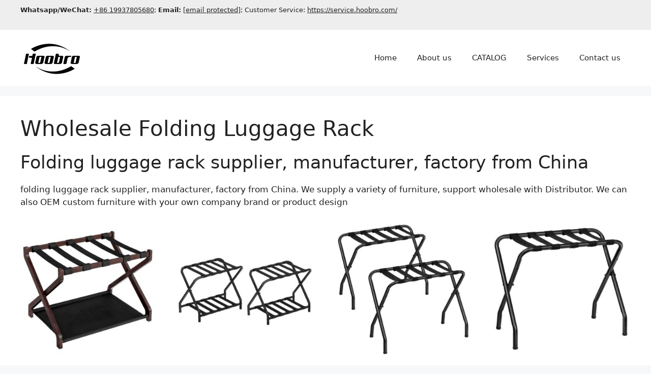

--- FILE ---
content_type: text/html; charset=UTF-8
request_url: https://www.hoobrofurniture.com/product-tag/folding-luggage-rack/
body_size: 23722
content:
<!DOCTYPE html>
<html lang="en-US">
<head>
	<meta charset="UTF-8">
	<title>Wholesale folding luggage rack &#8211; HOOBRO Furniture for B2B Wholesale</title>
<meta name='robots' content='max-image-preview:large' />
<meta name="description" content="Wholesale folding luggage rack from China manufacturer and supplier, support custom design OEM. If looking for home furniture factory, please contact us."><meta name="google-site-verification" content="J_fHick99TWv8y1ba3NcnOpdBBdUp9314mly3KTzPi4" /><meta name="msvalidate.01" content="24576A368F30C560F49ADCD92DFE5257" /><meta name="yandex-verification" content="7a68064df3e67492" /><meta name="facebook-domain-verification" content="wycnt8173o6tub2whsx8988txtzklv" /><meta name="p:domain_verify" content="7856f7427842b2fd69d3e5aafa778299" /><meta name="viewport" content="width=device-width, initial-scale=1"><!-- Google Tag Manager -->
<script>(function(w,d,s,l,i){w[l]=w[l]||[];w[l].push({'gtm.start':
new Date().getTime(),event:'gtm.js'});var f=d.getElementsByTagName(s)[0],
j=d.createElement(s),dl=l!='dataLayer'?'&l='+l:'';j.async=true;j.src=
'https://www.googletagmanager.com/gtm.js?id='+i+dl;f.parentNode.insertBefore(j,f);
})(window,document,'script','dataLayer','GTM-PFCJHHB5');</script>
<!-- End Google Tag Manager -->
<!-- Google tag (gtag.js) -->
<script async src="https://www.googletagmanager.com/gtag/js?id=G-N59BHR2BR1"></script>
<script>
  window.dataLayer = window.dataLayer || [];
  function gtag(){dataLayer.push(arguments);}
  gtag('js', new Date());

  gtag('config', 'G-N59BHR2BR1');
</script>
<meta property="og:title" content="Wholesale folding luggage rack - HOOBRO Furniture for B2B Wholesale"><meta property="og:description" content="Wholesale folding luggage rack from China manufacturer and supplier, support custom design OEM. If looking for home furniture factory, please contact us."><meta property="og:image" content="https://hoobro-de.oss-eu-central-1.aliyuncs.com/wp-content/uploads/hoobro-350x70-1.jpg"><meta property="og:url" content="https://www.hoobrofurniture.com/product-tag/folding-luggage-rack/"><meta property="og:type" content="website"><style id='wp-img-auto-sizes-contain-inline-css'>
img:is([sizes=auto i],[sizes^="auto," i]){contain-intrinsic-size:3000px 1500px}
/*# sourceURL=wp-img-auto-sizes-contain-inline-css */
</style>
<style id='wp-emoji-styles-inline-css'>

	img.wp-smiley, img.emoji {
		display: inline !important;
		border: none !important;
		box-shadow: none !important;
		height: 1em !important;
		width: 1em !important;
		margin: 0 0.07em !important;
		vertical-align: -0.1em !important;
		background: none !important;
		padding: 0 !important;
	}
/*# sourceURL=wp-emoji-styles-inline-css */
</style>
<style id='wp-block-library-inline-css'>
:root{--wp-block-synced-color:#7a00df;--wp-block-synced-color--rgb:122,0,223;--wp-bound-block-color:var(--wp-block-synced-color);--wp-editor-canvas-background:#ddd;--wp-admin-theme-color:#007cba;--wp-admin-theme-color--rgb:0,124,186;--wp-admin-theme-color-darker-10:#006ba1;--wp-admin-theme-color-darker-10--rgb:0,107,160.5;--wp-admin-theme-color-darker-20:#005a87;--wp-admin-theme-color-darker-20--rgb:0,90,135;--wp-admin-border-width-focus:2px}@media (min-resolution:192dpi){:root{--wp-admin-border-width-focus:1.5px}}.wp-element-button{cursor:pointer}:root .has-very-light-gray-background-color{background-color:#eee}:root .has-very-dark-gray-background-color{background-color:#313131}:root .has-very-light-gray-color{color:#eee}:root .has-very-dark-gray-color{color:#313131}:root .has-vivid-green-cyan-to-vivid-cyan-blue-gradient-background{background:linear-gradient(135deg,#00d084,#0693e3)}:root .has-purple-crush-gradient-background{background:linear-gradient(135deg,#34e2e4,#4721fb 50%,#ab1dfe)}:root .has-hazy-dawn-gradient-background{background:linear-gradient(135deg,#faaca8,#dad0ec)}:root .has-subdued-olive-gradient-background{background:linear-gradient(135deg,#fafae1,#67a671)}:root .has-atomic-cream-gradient-background{background:linear-gradient(135deg,#fdd79a,#004a59)}:root .has-nightshade-gradient-background{background:linear-gradient(135deg,#330968,#31cdcf)}:root .has-midnight-gradient-background{background:linear-gradient(135deg,#020381,#2874fc)}:root{--wp--preset--font-size--normal:16px;--wp--preset--font-size--huge:42px}.has-regular-font-size{font-size:1em}.has-larger-font-size{font-size:2.625em}.has-normal-font-size{font-size:var(--wp--preset--font-size--normal)}.has-huge-font-size{font-size:var(--wp--preset--font-size--huge)}.has-text-align-center{text-align:center}.has-text-align-left{text-align:left}.has-text-align-right{text-align:right}.has-fit-text{white-space:nowrap!important}#end-resizable-editor-section{display:none}.aligncenter{clear:both}.items-justified-left{justify-content:flex-start}.items-justified-center{justify-content:center}.items-justified-right{justify-content:flex-end}.items-justified-space-between{justify-content:space-between}.screen-reader-text{border:0;clip-path:inset(50%);height:1px;margin:-1px;overflow:hidden;padding:0;position:absolute;width:1px;word-wrap:normal!important}.screen-reader-text:focus{background-color:#ddd;clip-path:none;color:#444;display:block;font-size:1em;height:auto;left:5px;line-height:normal;padding:15px 23px 14px;text-decoration:none;top:5px;width:auto;z-index:100000}html :where(.has-border-color){border-style:solid}html :where([style*=border-top-color]){border-top-style:solid}html :where([style*=border-right-color]){border-right-style:solid}html :where([style*=border-bottom-color]){border-bottom-style:solid}html :where([style*=border-left-color]){border-left-style:solid}html :where([style*=border-width]){border-style:solid}html :where([style*=border-top-width]){border-top-style:solid}html :where([style*=border-right-width]){border-right-style:solid}html :where([style*=border-bottom-width]){border-bottom-style:solid}html :where([style*=border-left-width]){border-left-style:solid}html :where(img[class*=wp-image-]){height:auto;max-width:100%}:where(figure){margin:0 0 1em}html :where(.is-position-sticky){--wp-admin--admin-bar--position-offset:var(--wp-admin--admin-bar--height,0px)}@media screen and (max-width:600px){html :where(.is-position-sticky){--wp-admin--admin-bar--position-offset:0px}}

/*# sourceURL=wp-block-library-inline-css */
</style><style id='wp-block-heading-inline-css'>
h1:where(.wp-block-heading).has-background,h2:where(.wp-block-heading).has-background,h3:where(.wp-block-heading).has-background,h4:where(.wp-block-heading).has-background,h5:where(.wp-block-heading).has-background,h6:where(.wp-block-heading).has-background{padding:1.25em 2.375em}h1.has-text-align-left[style*=writing-mode]:where([style*=vertical-lr]),h1.has-text-align-right[style*=writing-mode]:where([style*=vertical-rl]),h2.has-text-align-left[style*=writing-mode]:where([style*=vertical-lr]),h2.has-text-align-right[style*=writing-mode]:where([style*=vertical-rl]),h3.has-text-align-left[style*=writing-mode]:where([style*=vertical-lr]),h3.has-text-align-right[style*=writing-mode]:where([style*=vertical-rl]),h4.has-text-align-left[style*=writing-mode]:where([style*=vertical-lr]),h4.has-text-align-right[style*=writing-mode]:where([style*=vertical-rl]),h5.has-text-align-left[style*=writing-mode]:where([style*=vertical-lr]),h5.has-text-align-right[style*=writing-mode]:where([style*=vertical-rl]),h6.has-text-align-left[style*=writing-mode]:where([style*=vertical-lr]),h6.has-text-align-right[style*=writing-mode]:where([style*=vertical-rl]){rotate:180deg}
/*# sourceURL=https://www.hoobrofurniture.com/wp-includes/blocks/heading/style.min.css */
</style>
<style id='wp-block-paragraph-inline-css'>
.is-small-text{font-size:.875em}.is-regular-text{font-size:1em}.is-large-text{font-size:2.25em}.is-larger-text{font-size:3em}.has-drop-cap:not(:focus):first-letter{float:left;font-size:8.4em;font-style:normal;font-weight:100;line-height:.68;margin:.05em .1em 0 0;text-transform:uppercase}body.rtl .has-drop-cap:not(:focus):first-letter{float:none;margin-left:.1em}p.has-drop-cap.has-background{overflow:hidden}:root :where(p.has-background){padding:1.25em 2.375em}:where(p.has-text-color:not(.has-link-color)) a{color:inherit}p.has-text-align-left[style*="writing-mode:vertical-lr"],p.has-text-align-right[style*="writing-mode:vertical-rl"]{rotate:180deg}
/*# sourceURL=https://www.hoobrofurniture.com/wp-includes/blocks/paragraph/style.min.css */
</style>
<style id='wp-block-social-links-inline-css'>
.wp-block-social-links{background:none;box-sizing:border-box;margin-left:0;padding-left:0;padding-right:0;text-indent:0}.wp-block-social-links .wp-social-link a,.wp-block-social-links .wp-social-link a:hover{border-bottom:0;box-shadow:none;text-decoration:none}.wp-block-social-links .wp-social-link svg{height:1em;width:1em}.wp-block-social-links .wp-social-link span:not(.screen-reader-text){font-size:.65em;margin-left:.5em;margin-right:.5em}.wp-block-social-links.has-small-icon-size{font-size:16px}.wp-block-social-links,.wp-block-social-links.has-normal-icon-size{font-size:24px}.wp-block-social-links.has-large-icon-size{font-size:36px}.wp-block-social-links.has-huge-icon-size{font-size:48px}.wp-block-social-links.aligncenter{display:flex;justify-content:center}.wp-block-social-links.alignright{justify-content:flex-end}.wp-block-social-link{border-radius:9999px;display:block}@media not (prefers-reduced-motion){.wp-block-social-link{transition:transform .1s ease}}.wp-block-social-link{height:auto}.wp-block-social-link a{align-items:center;display:flex;line-height:0}.wp-block-social-link:hover{transform:scale(1.1)}.wp-block-social-links .wp-block-social-link.wp-social-link{display:inline-block;margin:0;padding:0}.wp-block-social-links .wp-block-social-link.wp-social-link .wp-block-social-link-anchor,.wp-block-social-links .wp-block-social-link.wp-social-link .wp-block-social-link-anchor svg,.wp-block-social-links .wp-block-social-link.wp-social-link .wp-block-social-link-anchor:active,.wp-block-social-links .wp-block-social-link.wp-social-link .wp-block-social-link-anchor:hover,.wp-block-social-links .wp-block-social-link.wp-social-link .wp-block-social-link-anchor:visited{color:currentColor;fill:currentColor}:where(.wp-block-social-links:not(.is-style-logos-only)) .wp-social-link{background-color:#f0f0f0;color:#444}:where(.wp-block-social-links:not(.is-style-logos-only)) .wp-social-link-amazon{background-color:#f90;color:#fff}:where(.wp-block-social-links:not(.is-style-logos-only)) .wp-social-link-bandcamp{background-color:#1ea0c3;color:#fff}:where(.wp-block-social-links:not(.is-style-logos-only)) .wp-social-link-behance{background-color:#0757fe;color:#fff}:where(.wp-block-social-links:not(.is-style-logos-only)) .wp-social-link-bluesky{background-color:#0a7aff;color:#fff}:where(.wp-block-social-links:not(.is-style-logos-only)) .wp-social-link-codepen{background-color:#1e1f26;color:#fff}:where(.wp-block-social-links:not(.is-style-logos-only)) .wp-social-link-deviantart{background-color:#02e49b;color:#fff}:where(.wp-block-social-links:not(.is-style-logos-only)) .wp-social-link-discord{background-color:#5865f2;color:#fff}:where(.wp-block-social-links:not(.is-style-logos-only)) .wp-social-link-dribbble{background-color:#e94c89;color:#fff}:where(.wp-block-social-links:not(.is-style-logos-only)) .wp-social-link-dropbox{background-color:#4280ff;color:#fff}:where(.wp-block-social-links:not(.is-style-logos-only)) .wp-social-link-etsy{background-color:#f45800;color:#fff}:where(.wp-block-social-links:not(.is-style-logos-only)) .wp-social-link-facebook{background-color:#0866ff;color:#fff}:where(.wp-block-social-links:not(.is-style-logos-only)) .wp-social-link-fivehundredpx{background-color:#000;color:#fff}:where(.wp-block-social-links:not(.is-style-logos-only)) .wp-social-link-flickr{background-color:#0461dd;color:#fff}:where(.wp-block-social-links:not(.is-style-logos-only)) .wp-social-link-foursquare{background-color:#e65678;color:#fff}:where(.wp-block-social-links:not(.is-style-logos-only)) .wp-social-link-github{background-color:#24292d;color:#fff}:where(.wp-block-social-links:not(.is-style-logos-only)) .wp-social-link-goodreads{background-color:#eceadd;color:#382110}:where(.wp-block-social-links:not(.is-style-logos-only)) .wp-social-link-google{background-color:#ea4434;color:#fff}:where(.wp-block-social-links:not(.is-style-logos-only)) .wp-social-link-gravatar{background-color:#1d4fc4;color:#fff}:where(.wp-block-social-links:not(.is-style-logos-only)) .wp-social-link-instagram{background-color:#f00075;color:#fff}:where(.wp-block-social-links:not(.is-style-logos-only)) .wp-social-link-lastfm{background-color:#e21b24;color:#fff}:where(.wp-block-social-links:not(.is-style-logos-only)) .wp-social-link-linkedin{background-color:#0d66c2;color:#fff}:where(.wp-block-social-links:not(.is-style-logos-only)) .wp-social-link-mastodon{background-color:#3288d4;color:#fff}:where(.wp-block-social-links:not(.is-style-logos-only)) .wp-social-link-medium{background-color:#000;color:#fff}:where(.wp-block-social-links:not(.is-style-logos-only)) .wp-social-link-meetup{background-color:#f6405f;color:#fff}:where(.wp-block-social-links:not(.is-style-logos-only)) .wp-social-link-patreon{background-color:#000;color:#fff}:where(.wp-block-social-links:not(.is-style-logos-only)) .wp-social-link-pinterest{background-color:#e60122;color:#fff}:where(.wp-block-social-links:not(.is-style-logos-only)) .wp-social-link-pocket{background-color:#ef4155;color:#fff}:where(.wp-block-social-links:not(.is-style-logos-only)) .wp-social-link-reddit{background-color:#ff4500;color:#fff}:where(.wp-block-social-links:not(.is-style-logos-only)) .wp-social-link-skype{background-color:#0478d7;color:#fff}:where(.wp-block-social-links:not(.is-style-logos-only)) .wp-social-link-snapchat{background-color:#fefc00;color:#fff;stroke:#000}:where(.wp-block-social-links:not(.is-style-logos-only)) .wp-social-link-soundcloud{background-color:#ff5600;color:#fff}:where(.wp-block-social-links:not(.is-style-logos-only)) .wp-social-link-spotify{background-color:#1bd760;color:#fff}:where(.wp-block-social-links:not(.is-style-logos-only)) .wp-social-link-telegram{background-color:#2aabee;color:#fff}:where(.wp-block-social-links:not(.is-style-logos-only)) .wp-social-link-threads{background-color:#000;color:#fff}:where(.wp-block-social-links:not(.is-style-logos-only)) .wp-social-link-tiktok{background-color:#000;color:#fff}:where(.wp-block-social-links:not(.is-style-logos-only)) .wp-social-link-tumblr{background-color:#011835;color:#fff}:where(.wp-block-social-links:not(.is-style-logos-only)) .wp-social-link-twitch{background-color:#6440a4;color:#fff}:where(.wp-block-social-links:not(.is-style-logos-only)) .wp-social-link-twitter{background-color:#1da1f2;color:#fff}:where(.wp-block-social-links:not(.is-style-logos-only)) .wp-social-link-vimeo{background-color:#1eb7ea;color:#fff}:where(.wp-block-social-links:not(.is-style-logos-only)) .wp-social-link-vk{background-color:#4680c2;color:#fff}:where(.wp-block-social-links:not(.is-style-logos-only)) .wp-social-link-wordpress{background-color:#3499cd;color:#fff}:where(.wp-block-social-links:not(.is-style-logos-only)) .wp-social-link-whatsapp{background-color:#25d366;color:#fff}:where(.wp-block-social-links:not(.is-style-logos-only)) .wp-social-link-x{background-color:#000;color:#fff}:where(.wp-block-social-links:not(.is-style-logos-only)) .wp-social-link-yelp{background-color:#d32422;color:#fff}:where(.wp-block-social-links:not(.is-style-logos-only)) .wp-social-link-youtube{background-color:red;color:#fff}:where(.wp-block-social-links.is-style-logos-only) .wp-social-link{background:none}:where(.wp-block-social-links.is-style-logos-only) .wp-social-link svg{height:1.25em;width:1.25em}:where(.wp-block-social-links.is-style-logos-only) .wp-social-link-amazon{color:#f90}:where(.wp-block-social-links.is-style-logos-only) .wp-social-link-bandcamp{color:#1ea0c3}:where(.wp-block-social-links.is-style-logos-only) .wp-social-link-behance{color:#0757fe}:where(.wp-block-social-links.is-style-logos-only) .wp-social-link-bluesky{color:#0a7aff}:where(.wp-block-social-links.is-style-logos-only) .wp-social-link-codepen{color:#1e1f26}:where(.wp-block-social-links.is-style-logos-only) .wp-social-link-deviantart{color:#02e49b}:where(.wp-block-social-links.is-style-logos-only) .wp-social-link-discord{color:#5865f2}:where(.wp-block-social-links.is-style-logos-only) .wp-social-link-dribbble{color:#e94c89}:where(.wp-block-social-links.is-style-logos-only) .wp-social-link-dropbox{color:#4280ff}:where(.wp-block-social-links.is-style-logos-only) .wp-social-link-etsy{color:#f45800}:where(.wp-block-social-links.is-style-logos-only) .wp-social-link-facebook{color:#0866ff}:where(.wp-block-social-links.is-style-logos-only) .wp-social-link-fivehundredpx{color:#000}:where(.wp-block-social-links.is-style-logos-only) .wp-social-link-flickr{color:#0461dd}:where(.wp-block-social-links.is-style-logos-only) .wp-social-link-foursquare{color:#e65678}:where(.wp-block-social-links.is-style-logos-only) .wp-social-link-github{color:#24292d}:where(.wp-block-social-links.is-style-logos-only) .wp-social-link-goodreads{color:#382110}:where(.wp-block-social-links.is-style-logos-only) .wp-social-link-google{color:#ea4434}:where(.wp-block-social-links.is-style-logos-only) .wp-social-link-gravatar{color:#1d4fc4}:where(.wp-block-social-links.is-style-logos-only) .wp-social-link-instagram{color:#f00075}:where(.wp-block-social-links.is-style-logos-only) .wp-social-link-lastfm{color:#e21b24}:where(.wp-block-social-links.is-style-logos-only) .wp-social-link-linkedin{color:#0d66c2}:where(.wp-block-social-links.is-style-logos-only) .wp-social-link-mastodon{color:#3288d4}:where(.wp-block-social-links.is-style-logos-only) .wp-social-link-medium{color:#000}:where(.wp-block-social-links.is-style-logos-only) .wp-social-link-meetup{color:#f6405f}:where(.wp-block-social-links.is-style-logos-only) .wp-social-link-patreon{color:#000}:where(.wp-block-social-links.is-style-logos-only) .wp-social-link-pinterest{color:#e60122}:where(.wp-block-social-links.is-style-logos-only) .wp-social-link-pocket{color:#ef4155}:where(.wp-block-social-links.is-style-logos-only) .wp-social-link-reddit{color:#ff4500}:where(.wp-block-social-links.is-style-logos-only) .wp-social-link-skype{color:#0478d7}:where(.wp-block-social-links.is-style-logos-only) .wp-social-link-snapchat{color:#fff;stroke:#000}:where(.wp-block-social-links.is-style-logos-only) .wp-social-link-soundcloud{color:#ff5600}:where(.wp-block-social-links.is-style-logos-only) .wp-social-link-spotify{color:#1bd760}:where(.wp-block-social-links.is-style-logos-only) .wp-social-link-telegram{color:#2aabee}:where(.wp-block-social-links.is-style-logos-only) .wp-social-link-threads{color:#000}:where(.wp-block-social-links.is-style-logos-only) .wp-social-link-tiktok{color:#000}:where(.wp-block-social-links.is-style-logos-only) .wp-social-link-tumblr{color:#011835}:where(.wp-block-social-links.is-style-logos-only) .wp-social-link-twitch{color:#6440a4}:where(.wp-block-social-links.is-style-logos-only) .wp-social-link-twitter{color:#1da1f2}:where(.wp-block-social-links.is-style-logos-only) .wp-social-link-vimeo{color:#1eb7ea}:where(.wp-block-social-links.is-style-logos-only) .wp-social-link-vk{color:#4680c2}:where(.wp-block-social-links.is-style-logos-only) .wp-social-link-whatsapp{color:#25d366}:where(.wp-block-social-links.is-style-logos-only) .wp-social-link-wordpress{color:#3499cd}:where(.wp-block-social-links.is-style-logos-only) .wp-social-link-x{color:#000}:where(.wp-block-social-links.is-style-logos-only) .wp-social-link-yelp{color:#d32422}:where(.wp-block-social-links.is-style-logos-only) .wp-social-link-youtube{color:red}.wp-block-social-links.is-style-pill-shape .wp-social-link{width:auto}:root :where(.wp-block-social-links .wp-social-link a){padding:.25em}:root :where(.wp-block-social-links.is-style-logos-only .wp-social-link a){padding:0}:root :where(.wp-block-social-links.is-style-pill-shape .wp-social-link a){padding-left:.6666666667em;padding-right:.6666666667em}.wp-block-social-links:not(.has-icon-color):not(.has-icon-background-color) .wp-social-link-snapchat .wp-block-social-link-label{color:#000}
/*# sourceURL=https://www.hoobrofurniture.com/wp-includes/blocks/social-links/style.min.css */
</style>
<link rel='stylesheet' id='wc-blocks-style-css' href='https://www.hoobrofurniture.com/wp-content/plugins/woocommerce/assets/client/blocks/wc-blocks.css?ver=wc-10.4.3' media='all' />
<style id='global-styles-inline-css'>
:root{--wp--preset--aspect-ratio--square: 1;--wp--preset--aspect-ratio--4-3: 4/3;--wp--preset--aspect-ratio--3-4: 3/4;--wp--preset--aspect-ratio--3-2: 3/2;--wp--preset--aspect-ratio--2-3: 2/3;--wp--preset--aspect-ratio--16-9: 16/9;--wp--preset--aspect-ratio--9-16: 9/16;--wp--preset--color--black: #000000;--wp--preset--color--cyan-bluish-gray: #abb8c3;--wp--preset--color--white: #ffffff;--wp--preset--color--pale-pink: #f78da7;--wp--preset--color--vivid-red: #cf2e2e;--wp--preset--color--luminous-vivid-orange: #ff6900;--wp--preset--color--luminous-vivid-amber: #fcb900;--wp--preset--color--light-green-cyan: #7bdcb5;--wp--preset--color--vivid-green-cyan: #00d084;--wp--preset--color--pale-cyan-blue: #8ed1fc;--wp--preset--color--vivid-cyan-blue: #0693e3;--wp--preset--color--vivid-purple: #9b51e0;--wp--preset--color--contrast: var(--contrast);--wp--preset--color--contrast-2: var(--contrast-2);--wp--preset--color--contrast-3: var(--contrast-3);--wp--preset--color--base: var(--base);--wp--preset--color--base-2: var(--base-2);--wp--preset--color--base-3: var(--base-3);--wp--preset--color--accent: var(--accent);--wp--preset--gradient--vivid-cyan-blue-to-vivid-purple: linear-gradient(135deg,rgb(6,147,227) 0%,rgb(155,81,224) 100%);--wp--preset--gradient--light-green-cyan-to-vivid-green-cyan: linear-gradient(135deg,rgb(122,220,180) 0%,rgb(0,208,130) 100%);--wp--preset--gradient--luminous-vivid-amber-to-luminous-vivid-orange: linear-gradient(135deg,rgb(252,185,0) 0%,rgb(255,105,0) 100%);--wp--preset--gradient--luminous-vivid-orange-to-vivid-red: linear-gradient(135deg,rgb(255,105,0) 0%,rgb(207,46,46) 100%);--wp--preset--gradient--very-light-gray-to-cyan-bluish-gray: linear-gradient(135deg,rgb(238,238,238) 0%,rgb(169,184,195) 100%);--wp--preset--gradient--cool-to-warm-spectrum: linear-gradient(135deg,rgb(74,234,220) 0%,rgb(151,120,209) 20%,rgb(207,42,186) 40%,rgb(238,44,130) 60%,rgb(251,105,98) 80%,rgb(254,248,76) 100%);--wp--preset--gradient--blush-light-purple: linear-gradient(135deg,rgb(255,206,236) 0%,rgb(152,150,240) 100%);--wp--preset--gradient--blush-bordeaux: linear-gradient(135deg,rgb(254,205,165) 0%,rgb(254,45,45) 50%,rgb(107,0,62) 100%);--wp--preset--gradient--luminous-dusk: linear-gradient(135deg,rgb(255,203,112) 0%,rgb(199,81,192) 50%,rgb(65,88,208) 100%);--wp--preset--gradient--pale-ocean: linear-gradient(135deg,rgb(255,245,203) 0%,rgb(182,227,212) 50%,rgb(51,167,181) 100%);--wp--preset--gradient--electric-grass: linear-gradient(135deg,rgb(202,248,128) 0%,rgb(113,206,126) 100%);--wp--preset--gradient--midnight: linear-gradient(135deg,rgb(2,3,129) 0%,rgb(40,116,252) 100%);--wp--preset--font-size--small: 13px;--wp--preset--font-size--medium: 20px;--wp--preset--font-size--large: 36px;--wp--preset--font-size--x-large: 42px;--wp--preset--spacing--20: 0.44rem;--wp--preset--spacing--30: 0.67rem;--wp--preset--spacing--40: 1rem;--wp--preset--spacing--50: 1.5rem;--wp--preset--spacing--60: 2.25rem;--wp--preset--spacing--70: 3.38rem;--wp--preset--spacing--80: 5.06rem;--wp--preset--shadow--natural: 6px 6px 9px rgba(0, 0, 0, 0.2);--wp--preset--shadow--deep: 12px 12px 50px rgba(0, 0, 0, 0.4);--wp--preset--shadow--sharp: 6px 6px 0px rgba(0, 0, 0, 0.2);--wp--preset--shadow--outlined: 6px 6px 0px -3px rgb(255, 255, 255), 6px 6px rgb(0, 0, 0);--wp--preset--shadow--crisp: 6px 6px 0px rgb(0, 0, 0);}:where(.is-layout-flex){gap: 0.5em;}:where(.is-layout-grid){gap: 0.5em;}body .is-layout-flex{display: flex;}.is-layout-flex{flex-wrap: wrap;align-items: center;}.is-layout-flex > :is(*, div){margin: 0;}body .is-layout-grid{display: grid;}.is-layout-grid > :is(*, div){margin: 0;}:where(.wp-block-columns.is-layout-flex){gap: 2em;}:where(.wp-block-columns.is-layout-grid){gap: 2em;}:where(.wp-block-post-template.is-layout-flex){gap: 1.25em;}:where(.wp-block-post-template.is-layout-grid){gap: 1.25em;}.has-black-color{color: var(--wp--preset--color--black) !important;}.has-cyan-bluish-gray-color{color: var(--wp--preset--color--cyan-bluish-gray) !important;}.has-white-color{color: var(--wp--preset--color--white) !important;}.has-pale-pink-color{color: var(--wp--preset--color--pale-pink) !important;}.has-vivid-red-color{color: var(--wp--preset--color--vivid-red) !important;}.has-luminous-vivid-orange-color{color: var(--wp--preset--color--luminous-vivid-orange) !important;}.has-luminous-vivid-amber-color{color: var(--wp--preset--color--luminous-vivid-amber) !important;}.has-light-green-cyan-color{color: var(--wp--preset--color--light-green-cyan) !important;}.has-vivid-green-cyan-color{color: var(--wp--preset--color--vivid-green-cyan) !important;}.has-pale-cyan-blue-color{color: var(--wp--preset--color--pale-cyan-blue) !important;}.has-vivid-cyan-blue-color{color: var(--wp--preset--color--vivid-cyan-blue) !important;}.has-vivid-purple-color{color: var(--wp--preset--color--vivid-purple) !important;}.has-black-background-color{background-color: var(--wp--preset--color--black) !important;}.has-cyan-bluish-gray-background-color{background-color: var(--wp--preset--color--cyan-bluish-gray) !important;}.has-white-background-color{background-color: var(--wp--preset--color--white) !important;}.has-pale-pink-background-color{background-color: var(--wp--preset--color--pale-pink) !important;}.has-vivid-red-background-color{background-color: var(--wp--preset--color--vivid-red) !important;}.has-luminous-vivid-orange-background-color{background-color: var(--wp--preset--color--luminous-vivid-orange) !important;}.has-luminous-vivid-amber-background-color{background-color: var(--wp--preset--color--luminous-vivid-amber) !important;}.has-light-green-cyan-background-color{background-color: var(--wp--preset--color--light-green-cyan) !important;}.has-vivid-green-cyan-background-color{background-color: var(--wp--preset--color--vivid-green-cyan) !important;}.has-pale-cyan-blue-background-color{background-color: var(--wp--preset--color--pale-cyan-blue) !important;}.has-vivid-cyan-blue-background-color{background-color: var(--wp--preset--color--vivid-cyan-blue) !important;}.has-vivid-purple-background-color{background-color: var(--wp--preset--color--vivid-purple) !important;}.has-black-border-color{border-color: var(--wp--preset--color--black) !important;}.has-cyan-bluish-gray-border-color{border-color: var(--wp--preset--color--cyan-bluish-gray) !important;}.has-white-border-color{border-color: var(--wp--preset--color--white) !important;}.has-pale-pink-border-color{border-color: var(--wp--preset--color--pale-pink) !important;}.has-vivid-red-border-color{border-color: var(--wp--preset--color--vivid-red) !important;}.has-luminous-vivid-orange-border-color{border-color: var(--wp--preset--color--luminous-vivid-orange) !important;}.has-luminous-vivid-amber-border-color{border-color: var(--wp--preset--color--luminous-vivid-amber) !important;}.has-light-green-cyan-border-color{border-color: var(--wp--preset--color--light-green-cyan) !important;}.has-vivid-green-cyan-border-color{border-color: var(--wp--preset--color--vivid-green-cyan) !important;}.has-pale-cyan-blue-border-color{border-color: var(--wp--preset--color--pale-cyan-blue) !important;}.has-vivid-cyan-blue-border-color{border-color: var(--wp--preset--color--vivid-cyan-blue) !important;}.has-vivid-purple-border-color{border-color: var(--wp--preset--color--vivid-purple) !important;}.has-vivid-cyan-blue-to-vivid-purple-gradient-background{background: var(--wp--preset--gradient--vivid-cyan-blue-to-vivid-purple) !important;}.has-light-green-cyan-to-vivid-green-cyan-gradient-background{background: var(--wp--preset--gradient--light-green-cyan-to-vivid-green-cyan) !important;}.has-luminous-vivid-amber-to-luminous-vivid-orange-gradient-background{background: var(--wp--preset--gradient--luminous-vivid-amber-to-luminous-vivid-orange) !important;}.has-luminous-vivid-orange-to-vivid-red-gradient-background{background: var(--wp--preset--gradient--luminous-vivid-orange-to-vivid-red) !important;}.has-very-light-gray-to-cyan-bluish-gray-gradient-background{background: var(--wp--preset--gradient--very-light-gray-to-cyan-bluish-gray) !important;}.has-cool-to-warm-spectrum-gradient-background{background: var(--wp--preset--gradient--cool-to-warm-spectrum) !important;}.has-blush-light-purple-gradient-background{background: var(--wp--preset--gradient--blush-light-purple) !important;}.has-blush-bordeaux-gradient-background{background: var(--wp--preset--gradient--blush-bordeaux) !important;}.has-luminous-dusk-gradient-background{background: var(--wp--preset--gradient--luminous-dusk) !important;}.has-pale-ocean-gradient-background{background: var(--wp--preset--gradient--pale-ocean) !important;}.has-electric-grass-gradient-background{background: var(--wp--preset--gradient--electric-grass) !important;}.has-midnight-gradient-background{background: var(--wp--preset--gradient--midnight) !important;}.has-small-font-size{font-size: var(--wp--preset--font-size--small) !important;}.has-medium-font-size{font-size: var(--wp--preset--font-size--medium) !important;}.has-large-font-size{font-size: var(--wp--preset--font-size--large) !important;}.has-x-large-font-size{font-size: var(--wp--preset--font-size--x-large) !important;}
/*# sourceURL=global-styles-inline-css */
</style>
<style id='core-block-supports-inline-css'>
.wp-container-core-social-links-is-layout-f56a869c{flex-wrap:nowrap;justify-content:flex-start;}
/*# sourceURL=core-block-supports-inline-css */
</style>

<style id='classic-theme-styles-inline-css'>
/*! This file is auto-generated */
.wp-block-button__link{color:#fff;background-color:#32373c;border-radius:9999px;box-shadow:none;text-decoration:none;padding:calc(.667em + 2px) calc(1.333em + 2px);font-size:1.125em}.wp-block-file__button{background:#32373c;color:#fff;text-decoration:none}
/*# sourceURL=/wp-includes/css/classic-themes.min.css */
</style>
<link rel='stylesheet' id='contact-form-7-css' href='https://www.hoobrofurniture.com/wp-content/plugins/contact-form-7/includes/css/styles.css?ver=6.1.4' media='all' />
<link rel='stylesheet' id='float-menu-css' href='https://www.hoobrofurniture.com/wp-content/plugins/float-menu/public/assets/css/style.min.css?ver=7.2.2' media='all' />
<link rel='stylesheet' id='float-menu-fontawesome-css' href='https://www.hoobrofurniture.com/wp-content/plugins/float-menu/vendors/fontawesome/css/all.min.css?ver=7.1' media='all' />
<link rel='stylesheet' id='woocommerce-layout-css' href='https://www.hoobrofurniture.com/wp-content/plugins/woocommerce/assets/css/woocommerce-layout.css?ver=10.4.3' media='all' />
<link rel='stylesheet' id='woocommerce-smallscreen-css' href='https://www.hoobrofurniture.com/wp-content/plugins/woocommerce/assets/css/woocommerce-smallscreen.css?ver=10.4.3' media='only screen and (max-width: 768px)' />
<link rel='stylesheet' id='woocommerce-general-css' href='https://www.hoobrofurniture.com/wp-content/plugins/woocommerce/assets/css/woocommerce.css?ver=10.4.3' media='all' />
<style id='woocommerce-general-inline-css'>
.woocommerce .page-header-image-single {display: none;}.woocommerce .entry-content,.woocommerce .product .entry-summary {margin-top: 0;}.related.products {clear: both;}.checkout-subscribe-prompt.clear {visibility: visible;height: initial;width: initial;}@media (max-width:768px) {.woocommerce .woocommerce-ordering,.woocommerce-page .woocommerce-ordering {float: none;}.woocommerce .woocommerce-ordering select {max-width: 100%;}.woocommerce ul.products li.product,.woocommerce-page ul.products li.product,.woocommerce-page[class*=columns-] ul.products li.product,.woocommerce[class*=columns-] ul.products li.product {width: 100%;float: none;}}
/*# sourceURL=woocommerce-general-inline-css */
</style>
<style id='woocommerce-inline-inline-css'>
.woocommerce form .form-row .required { visibility: visible; }
/*# sourceURL=woocommerce-inline-inline-css */
</style>
<link rel='stylesheet' id='generate-widget-areas-css' href='https://www.hoobrofurniture.com/wp-content/themes/generatepress/assets/css/components/widget-areas.min.css?ver=3.6.1' media='all' />
<link rel='stylesheet' id='generate-style-css' href='https://www.hoobrofurniture.com/wp-content/themes/generatepress/assets/css/main.min.css?ver=3.6.1' media='all' />
<style id='generate-style-inline-css'>
body{background-color:var(--base-2);color:var(--contrast);}a{color:var(--accent);}a{text-decoration:underline;}.entry-title a, .site-branding a, a.button, .wp-block-button__link, .main-navigation a{text-decoration:none;}a:hover, a:focus, a:active{color:var(--contrast);}.grid-container{max-width:1400px;}.wp-block-group__inner-container{max-width:1400px;margin-left:auto;margin-right:auto;}.generate-back-to-top{font-size:20px;border-radius:3px;position:fixed;bottom:30px;right:30px;line-height:40px;width:40px;text-align:center;z-index:10;transition:opacity 300ms ease-in-out;opacity:0.1;transform:translateY(1000px);}.generate-back-to-top__show{opacity:1;transform:translateY(0);}:root{--contrast:#222222;--contrast-2:#575760;--contrast-3:#b2b2be;--base:#f0f0f0;--base-2:#f7f8f9;--base-3:#ffffff;--accent:#1e73be;}:root .has-contrast-color{color:var(--contrast);}:root .has-contrast-background-color{background-color:var(--contrast);}:root .has-contrast-2-color{color:var(--contrast-2);}:root .has-contrast-2-background-color{background-color:var(--contrast-2);}:root .has-contrast-3-color{color:var(--contrast-3);}:root .has-contrast-3-background-color{background-color:var(--contrast-3);}:root .has-base-color{color:var(--base);}:root .has-base-background-color{background-color:var(--base);}:root .has-base-2-color{color:var(--base-2);}:root .has-base-2-background-color{background-color:var(--base-2);}:root .has-base-3-color{color:var(--base-3);}:root .has-base-3-background-color{background-color:var(--base-3);}:root .has-accent-color{color:var(--accent);}:root .has-accent-background-color{background-color:var(--accent);}.top-bar{background-color:#eeeeee;color:var(--contrast);}.top-bar a{color:var(--contrast);}.top-bar a:hover{color:#303030;}.site-header{background-color:var(--base-3);}.main-title a,.main-title a:hover{color:var(--contrast);}.site-description{color:var(--contrast-2);}.mobile-menu-control-wrapper .menu-toggle,.mobile-menu-control-wrapper .menu-toggle:hover,.mobile-menu-control-wrapper .menu-toggle:focus,.has-inline-mobile-toggle #site-navigation.toggled{background-color:rgba(0, 0, 0, 0.02);}.main-navigation,.main-navigation ul ul{background-color:var(--base-3);}.main-navigation .main-nav ul li a, .main-navigation .menu-toggle, .main-navigation .menu-bar-items{color:var(--contrast);}.main-navigation .main-nav ul li:not([class*="current-menu-"]):hover > a, .main-navigation .main-nav ul li:not([class*="current-menu-"]):focus > a, .main-navigation .main-nav ul li.sfHover:not([class*="current-menu-"]) > a, .main-navigation .menu-bar-item:hover > a, .main-navigation .menu-bar-item.sfHover > a{color:var(--accent);}button.menu-toggle:hover,button.menu-toggle:focus{color:var(--contrast);}.main-navigation .main-nav ul li[class*="current-menu-"] > a{color:var(--accent);}.navigation-search input[type="search"],.navigation-search input[type="search"]:active, .navigation-search input[type="search"]:focus, .main-navigation .main-nav ul li.search-item.active > a, .main-navigation .menu-bar-items .search-item.active > a{color:var(--accent);}.main-navigation ul ul{background-color:var(--base);}.separate-containers .inside-article, .separate-containers .comments-area, .separate-containers .page-header, .one-container .container, .separate-containers .paging-navigation, .inside-page-header{background-color:var(--base-3);}.entry-title a{color:var(--contrast);}.entry-title a:hover{color:var(--contrast-2);}.entry-meta{color:var(--contrast-2);}.sidebar .widget{background-color:var(--base-3);}.footer-widgets{background-color:var(--base-3);}.site-info{background-color:var(--base-3);}input[type="text"],input[type="email"],input[type="url"],input[type="password"],input[type="search"],input[type="tel"],input[type="number"],textarea,select{color:var(--contrast);background-color:var(--base-2);border-color:var(--base);}input[type="text"]:focus,input[type="email"]:focus,input[type="url"]:focus,input[type="password"]:focus,input[type="search"]:focus,input[type="tel"]:focus,input[type="number"]:focus,textarea:focus,select:focus{color:var(--contrast);background-color:var(--base-2);border-color:var(--contrast-3);}button,html input[type="button"],input[type="reset"],input[type="submit"],a.button,a.wp-block-button__link:not(.has-background){color:#ffffff;background-color:#55555e;}button:hover,html input[type="button"]:hover,input[type="reset"]:hover,input[type="submit"]:hover,a.button:hover,button:focus,html input[type="button"]:focus,input[type="reset"]:focus,input[type="submit"]:focus,a.button:focus,a.wp-block-button__link:not(.has-background):active,a.wp-block-button__link:not(.has-background):focus,a.wp-block-button__link:not(.has-background):hover{color:#ffffff;background-color:#3f4047;}a.generate-back-to-top{background-color:rgba( 0,0,0,0.4 );color:#ffffff;}a.generate-back-to-top:hover,a.generate-back-to-top:focus{background-color:rgba( 0,0,0,0.6 );color:#ffffff;}:root{--gp-search-modal-bg-color:var(--base-3);--gp-search-modal-text-color:var(--contrast);--gp-search-modal-overlay-bg-color:rgba(0,0,0,0.2);}@media (max-width:768px){.main-navigation .menu-bar-item:hover > a, .main-navigation .menu-bar-item.sfHover > a{background:none;color:var(--contrast);}}.nav-below-header .main-navigation .inside-navigation.grid-container, .nav-above-header .main-navigation .inside-navigation.grid-container{padding:0px 20px 0px 20px;}.site-main .wp-block-group__inner-container{padding:40px;}.separate-containers .paging-navigation{padding-top:20px;padding-bottom:20px;}.entry-content .alignwide, body:not(.no-sidebar) .entry-content .alignfull{margin-left:-40px;width:calc(100% + 80px);max-width:calc(100% + 80px);}.rtl .menu-item-has-children .dropdown-menu-toggle{padding-left:20px;}.rtl .main-navigation .main-nav ul li.menu-item-has-children > a{padding-right:20px;}@media (max-width:768px){.separate-containers .inside-article, .separate-containers .comments-area, .separate-containers .page-header, .separate-containers .paging-navigation, .one-container .site-content, .inside-page-header{padding:30px;}.site-main .wp-block-group__inner-container{padding:30px;}.inside-top-bar{padding-right:30px;padding-left:30px;}.inside-header{padding-right:30px;padding-left:30px;}.widget-area .widget{padding-top:30px;padding-right:30px;padding-bottom:30px;padding-left:30px;}.footer-widgets-container{padding-top:30px;padding-right:30px;padding-bottom:30px;padding-left:30px;}.inside-site-info{padding-right:30px;padding-left:30px;}.entry-content .alignwide, body:not(.no-sidebar) .entry-content .alignfull{margin-left:-30px;width:calc(100% + 60px);max-width:calc(100% + 60px);}.one-container .site-main .paging-navigation{margin-bottom:20px;}}/* End cached CSS */.is-right-sidebar{width:30%;}.is-left-sidebar{width:30%;}.site-content .content-area{width:100%;}@media (max-width:768px){.main-navigation .menu-toggle,.sidebar-nav-mobile:not(#sticky-placeholder){display:block;}.main-navigation ul,.gen-sidebar-nav,.main-navigation:not(.slideout-navigation):not(.toggled) .main-nav > ul,.has-inline-mobile-toggle #site-navigation .inside-navigation > *:not(.navigation-search):not(.main-nav){display:none;}.nav-align-right .inside-navigation,.nav-align-center .inside-navigation{justify-content:space-between;}.has-inline-mobile-toggle .mobile-menu-control-wrapper{display:flex;flex-wrap:wrap;}.has-inline-mobile-toggle .inside-header{flex-direction:row;text-align:left;flex-wrap:wrap;}.has-inline-mobile-toggle .header-widget,.has-inline-mobile-toggle #site-navigation{flex-basis:100%;}.nav-float-left .has-inline-mobile-toggle #site-navigation{order:10;}}
/*# sourceURL=generate-style-inline-css */
</style>
<link rel='stylesheet' id='wpt-fontello-css' href='https://www.hoobrofurniture.com/wp-content/plugins/woo-product-table/assets/fontello/css/wptfontelo.css?ver=5.0.8.0' media='all' />
<link rel='stylesheet' id='animate-css' href='https://www.hoobrofurniture.com/wp-content/plugins/woo-product-table/assets/fontello/css/animation.css?ver=5.0.8.0' media='all' />
<link rel='stylesheet' id='wpt-universal-css' href='https://www.hoobrofurniture.com/wp-content/plugins/woo-product-table/assets/css/universal.css?ver=5.0.8.0' media='all' />
<link rel='stylesheet' id='select2-css' href='https://www.hoobrofurniture.com/wp-content/plugins/woocommerce/assets/css/select2.css?ver=10.4.3' media='all' />
<link rel='stylesheet' id='mediaelement-css' href='https://www.hoobrofurniture.com/wp-includes/js/mediaelement/mediaelementplayer-legacy.min.css?ver=4.2.17' media='all' />
<link rel='stylesheet' id='wp-mediaelement-css' href='https://www.hoobrofurniture.com/wp-includes/js/mediaelement/wp-mediaelement.min.css?ver=6.9' media='all' />
<script type="text/template" id="tmpl-variation-template">
	<div class="woocommerce-variation-description">{{{ data.variation.variation_description }}}</div>
	<div class="woocommerce-variation-price">{{{ data.variation.price_html }}}</div>
	<div class="woocommerce-variation-availability">{{{ data.variation.availability_html }}}</div>
</script>
<script type="text/template" id="tmpl-unavailable-variation-template">
	<p role="alert">Sorry, this product is unavailable. Please choose a different combination.</p>
</script>
<script src="https://www.hoobrofurniture.com/wp-includes/js/jquery/jquery.min.js?ver=3.7.1" id="jquery-core-js"></script>
<script defer src="https://www.hoobrofurniture.com/wp-includes/js/jquery/jquery-migrate.min.js?ver=3.4.1" id="jquery-migrate-js"></script>
<script src="https://www.hoobrofurniture.com/wp-content/plugins/woocommerce/assets/js/jquery-blockui/jquery.blockUI.min.js?ver=2.7.0-wc.10.4.3" id="wc-jquery-blockui-js" data-wp-strategy="defer"></script>
<script id="wc-add-to-cart-js-extra">
var wc_add_to_cart_params = {"ajax_url":"/wp-admin/admin-ajax.php","wc_ajax_url":"/?wc-ajax=%%endpoint%%","i18n_view_cart":"View cart","cart_url":"https://www.hoobrofurniture.com/cart/","is_cart":"","cart_redirect_after_add":"no"};
//# sourceURL=wc-add-to-cart-js-extra
</script>
<script src="https://www.hoobrofurniture.com/wp-content/plugins/woocommerce/assets/js/frontend/add-to-cart.min.js?ver=10.4.3" id="wc-add-to-cart-js" defer data-wp-strategy="defer"></script>
<script src="https://www.hoobrofurniture.com/wp-content/plugins/woocommerce/assets/js/js-cookie/js.cookie.min.js?ver=2.1.4-wc.10.4.3" id="wc-js-cookie-js" data-wp-strategy="defer"></script>
<script id="woocommerce-js-extra">
var woocommerce_params = {"ajax_url":"/wp-admin/admin-ajax.php","wc_ajax_url":"/?wc-ajax=%%endpoint%%","i18n_password_show":"Show password","i18n_password_hide":"Hide password"};
//# sourceURL=woocommerce-js-extra
</script>
<script src="https://www.hoobrofurniture.com/wp-content/plugins/woocommerce/assets/js/frontend/woocommerce.min.js?ver=10.4.3" id="woocommerce-js" defer data-wp-strategy="defer"></script>
<script src="https://www.hoobrofurniture.com/wp-includes/js/underscore.min.js?ver=1.13.7" id="underscore-js"></script>
<script id="wp-util-js-extra">
var _wpUtilSettings = {"ajax":{"url":"/wp-admin/admin-ajax.php"}};
//# sourceURL=wp-util-js-extra
</script>
<script src="https://www.hoobrofurniture.com/wp-includes/js/wp-util.min.js?ver=6.9" id="wp-util-js"></script>
<script src="https://www.hoobrofurniture.com/wp-content/plugins/woocommerce/assets/js/select2/select2.full.min.js?ver=4.0.3-wc.10.4.3" id="wc-select2-js" defer data-wp-strategy="defer"></script>
<link rel="https://api.w.org/" href="https://www.hoobrofurniture.com/wp-json/" /><link rel="alternate" title="JSON" type="application/json" href="https://www.hoobrofurniture.com/wp-json/wp/v2/product_tag/8840" /><link rel="EditURI" type="application/rsd+xml" title="RSD" href="https://www.hoobrofurniture.com/xmlrpc.php?rsd" />
<link rel="alternate" hreflang="en" href="https://www.hoobrofurniture.com/product-tag/folding-luggage-rack/"/><link rel="alternate" hreflang="ar" href="https://www.hoobrofurniture.com/ar/product-tag/folding-luggage-rack/"/><link rel="alternate" hreflang="cs" href="https://www.hoobrofurniture.com/cs/product-tag/folding-luggage-rack/"/><link rel="alternate" hreflang="da" href="https://www.hoobrofurniture.com/da/product-tag/folding-luggage-rack/"/><link rel="alternate" hreflang="nl" href="https://www.hoobrofurniture.com/nl/product-tag/folding-luggage-rack/"/><link rel="alternate" hreflang="fi" href="https://www.hoobrofurniture.com/fi/product-tag/folding-luggage-rack/"/><link rel="alternate" hreflang="fr" href="https://www.hoobrofurniture.com/fr/product-tag/folding-luggage-rack/"/><link rel="alternate" hreflang="de" href="https://www.hoobrofurniture.com/de/product-tag/folding-luggage-rack/"/><link rel="alternate" hreflang="el" href="https://www.hoobrofurniture.com/el/product-tag/folding-luggage-rack/"/><link rel="alternate" hreflang="it" href="https://www.hoobrofurniture.com/it/product-tag/folding-luggage-rack/"/><link rel="alternate" hreflang="lb" href="https://www.hoobrofurniture.com/lb/product-tag/folding-luggage-rack/"/><link rel="alternate" hreflang="no" href="https://www.hoobrofurniture.com/no/product-tag/folding-luggage-rack/"/><link rel="alternate" hreflang="pl" href="https://www.hoobrofurniture.com/pl/product-tag/folding-luggage-rack/"/><link rel="alternate" hreflang="pt" href="https://www.hoobrofurniture.com/pt/product-tag/folding-luggage-rack/"/><link rel="alternate" hreflang="ru" href="https://www.hoobrofurniture.com/ru/product-tag/folding-luggage-rack/"/><link rel="alternate" hreflang="sk" href="https://www.hoobrofurniture.com/sk/product-tag/folding-luggage-rack/"/><link rel="alternate" hreflang="es" href="https://www.hoobrofurniture.com/es/product-tag/folding-luggage-rack/"/><!-- Meta Pixel Code -->
<script>
!function(f,b,e,v,n,t,s)
{if(f.fbq)return;n=f.fbq=function(){n.callMethod?
n.callMethod.apply(n,arguments):n.queue.push(arguments)};
if(!f._fbq)f._fbq=n;n.push=n;n.loaded=!0;n.version='2.0';
n.queue=[];t=b.createElement(e);t.async=!0;
t.src=v;s=b.getElementsByTagName(e)[0];
s.parentNode.insertBefore(t,s)}(window, document,'script',
'https://connect.facebook.net/en_US/fbevents.js');
fbq('init', '900804191498992');
fbq('track', 'PageView');
</script>
<noscript><img height="1" width="1" style="display:none"
src="https://www.facebook.com/tr?id=900804191498992&ev=PageView&noscript=1"
/></noscript>
<!-- End Meta Pixel Code -->
			<style>
			h2.page-title::first-letter {
				text-transform: uppercase;
			}
	.tax-product_tag h1 { text-transform: capitalize; }
	
@media (min-width: 768px) {
	}
	
</style>
	<link rel="canonical" href="https://www.hoobrofurniture.com/product-tag/folding-luggage-rack/">
<style>
		.form-header{color:white;padding:30px 40px;text-align:center;}
		.form-header h1{font-size:28px;margin-bottom:10px;font-weight:600;}
		.form-header p{opacity:0.9;font-size:16px;}.form-content{padding:40px;}
		/* 表单样式 */
		.wpcf7-form p{margin-bottom:0;}
		.wpcf7-form label{display:block;margin-bottom:25px;font-weight:500;;position:relative;}
		.wpcf7-form-control-wrap{display:block;margin-top:8px;}
		.wpcf7-form label > span:first-child{font-weight:bold;}
		.wpcf7-form-control{width:100%;padding:14px 16px;border-radius:8px;font-size:16px;transition:all 0.3s ease;}
		.wpcf7-form-control:focus{outline:none;background-color:white;box-shadow:0 0 0 3px rgba(77,124,254,0.1);}
		.wpcf7-textarea{resize:vertical;min-height:120px;}

		/* 提交按钮样式 */
		.wpcf7-submit{color:white;border:none;padding:16px 30px;border-radius:8px;font-size:16px;font-weight:600;cursor:pointer;transition:all 0.3s ease;width:100%;margin-top:10px;letter-spacing:0.5px;}
		.wpcf7-submit:hover{transform:translateY(-2px);box-shadow:0 5px 15px rgba(77,124,254,0.4);}.wpcf7-submit:active{transform:translateY(0);}
		/* 加载动画 */
		.wpcf7-spinner{display:none;}
		/* 响应式设计 */
		@media (max-width:768px){
			.contact-container{border-radius:12px;}
			.form-header{padding:25px 20px;}
			.form-header h1{font-size:24px;}
			.form-content{padding:25px 20px;}
		}
		/* 表单验证样式 */
		.wpcf7-not-valid-tip{font-size:14px;margin-top:5px;display:block;}
		.wpcf7-response-output{padding:15px;border-radius:8px;margin:20px 0 0 0 !important;}
		.wpcf7-mail-sent-ok{border:1px solid;background-color:rgba(46,204,113,0.1);}
		.wpcf7-validation-errors{border:1px solid;background-color:rgba(231,76,60,0.1);}
		/* 必填字段指示器 */
		.wpcf7-form label:has(.wpcf7-validates-as-required) > span:first-child::after{
			content:"*";/* 使用 content 属性定义要添加的符号 */
			color:red;/* 可以给符号设置不同的颜色 */
			font-weight:bold;/* 可以设置字体粗细 */
			margin-left:5px;/* 与原文字保持一点距离 */
		}
		/* 浮动标签效果 */
		.wpcf7-form-control:focus + .floating-label,.wpcf7-form-control:not(:placeholder-shown) + .floating-label{top:-10px;left:10px;font-size:12px;background:white;padding:0 5px;}
		/* 添加图标装饰 */
		.form-header::before{content:"✉️";font-size:40px;display:block;margin-bottom:15px;}
		/* 布局 */
		.wpcf7-form p{
			display:flex;
			flex-wrap:wrap;/* 允许子元素在必要时换行（为响应式做准备） */
			gap:20px;/* 在子元素之间创建统一的间距（水平和垂直） */
			margin-bottom:20px;/* 增加段落底部的间距 */
		}
		.wpcf7-form p label:nth-child(1),.wpcf7-form p label:nth-child(2){
			flex:1;/* 关键属性：让这两个 label 平分可用空间 */
			min-width:250px;/* 确保在小屏幕上，每个字段至少有 250px 宽才会换行 */
		}
		.wpcf7-form .wpcf7-form-control-wrap{width:100%;}
		.wpcf7-form label:last-of-type{
			flex-basis:100%;/* 覆盖上面的 45%，使其占满整行 */
		}
		.wpcf7-form input,.wpcf7-form select,.wpcf7-form textarea{
			width:100%;
			box-sizing:border-box;/* 确保 padding 和 border 不会增加元素的总宽度 */
		}
		// Contact Form 7 - 成功消息样式增强 
		/* 针对所有状态的提示框（成功、错误、验证） */
		.wpcf7-response-output{
			margin:2em 0 !important;/* 增加上下外边距，与表单分开 */
			padding:15px !important;/* 增加内边距，让内容更舒展 */
			border-radius:6px !important;/* 增加圆角，视觉更现代 */
			font-size:16px !important;/* 增大字体尺寸 */
			font-weight:bold !important;/* 加粗字体 */
			text-align:center !important;/* 文本居中 */
			box-shadow:0 4px 12px rgba(0,0,0,0.1);/* 添加轻微阴影，使其从页面中“浮”出来 */
		}
		/* 专门针对成功状态的提示框 */
		.wpcf7-form.sent .wpcf7-response-output{
			border:2px solid !important;/* 深绿色边框 */
		}
</style>
		<noscript><style>.woocommerce-product-gallery{ opacity: 1 !important; }</style></noscript>
	<style>img:is([sizes="auto" i], [sizes^="auto," i]) { contain-intrinsic-size: unset !important; }</style><link rel="icon" href="https://hoobro-de.oss-eu-central-1.aliyuncs.com/wp-content/uploads/cropped-hoobro-favicon-32-32x32.png" sizes="32x32" />
<link rel="icon" href="https://hoobro-de.oss-eu-central-1.aliyuncs.com/wp-content/uploads/cropped-hoobro-favicon-32-192x192.png" sizes="192x192" />
<link rel="apple-touch-icon" href="https://hoobro-de.oss-eu-central-1.aliyuncs.com/wp-content/uploads/cropped-hoobro-favicon-32-180x180.png" />
<meta name="msapplication-TileImage" content="https://hoobro-de.oss-eu-central-1.aliyuncs.com/wp-content/uploads/cropped-hoobro-favicon-32-270x270.png" />
</head>

<body class="archive tax-product_tag term-folding-luggage-rack term-8840 wp-custom-logo wp-embed-responsive wp-theme-generatepress theme-generatepress wpt_device_desktop woocommerce woocommerce-page woocommerce-no-js wpt_table_body wpt-body-Product_Table no-sidebar nav-float-right separate-containers header-aligned-left dropdown-hover" itemtype="https://schema.org/Blog" itemscope>
	<!-- Google Tag Manager (noscript) -->
<noscript><iframe src="https://www.googletagmanager.com/ns.html?id=GTM-PFCJHHB5"
height="0" width="0" style="display:none;visibility:hidden"></iframe></noscript>
<!-- End Google Tag Manager (noscript) -->
<a class="screen-reader-text skip-link" href="#content" title="Skip to content">Skip to content</a>		<div class="top-bar grid-container top-bar-align-left">
			<div class="inside-top-bar">
				<aside id="block-13" class="widget inner-padding widget_block">
<h6 class="wp-block-heading"><strong>Whatsapp/WeChat:</strong> <a href="https://wa.me/+8619937805680" target="_blank" rel="noreferrer noopener nofollow">+86 19937805680</a>; <strong>Email:</strong> <a href="/cdn-cgi/l/email-protection#5f2c3e333a2c1f3730303d2d30392a2d31362b2a2d3a713c3032"><span class="__cf_email__" data-cfemail="156674797066557d7a7a77677a7360677b7c616067703b767a78">[email&#160;protected]</span></a>; Customer Service: <a href="https://service.hoobro.com/">https://service.hoobro.com/</a></h6>
</aside>			</div>
		</div>
				<header class="site-header has-inline-mobile-toggle" id="masthead" aria-label="Site"  itemtype="https://schema.org/WPHeader" itemscope>
			<div class="inside-header grid-container">
				<div class="site-logo">
					<a href="https://www.hoobrofurniture.com/" rel="home">
						<img  class="header-image is-logo-image" alt="HOOBRO Furniture for B2B Wholesale" src="https://hoobro-de.oss-eu-central-1.aliyuncs.com/wp-content/uploads/hoobro-350x70-1.jpg" width="350" height="70" />
					</a>
				</div>	<nav class="main-navigation mobile-menu-control-wrapper" id="mobile-menu-control-wrapper" aria-label="Mobile Toggle">
				<button data-nav="site-navigation" class="menu-toggle" aria-controls="primary-menu" aria-expanded="false">
			<span class="gp-icon icon-menu-bars"><svg viewBox="0 0 512 512" aria-hidden="true" xmlns="http://www.w3.org/2000/svg" width="1em" height="1em"><path d="M0 96c0-13.255 10.745-24 24-24h464c13.255 0 24 10.745 24 24s-10.745 24-24 24H24c-13.255 0-24-10.745-24-24zm0 160c0-13.255 10.745-24 24-24h464c13.255 0 24 10.745 24 24s-10.745 24-24 24H24c-13.255 0-24-10.745-24-24zm0 160c0-13.255 10.745-24 24-24h464c13.255 0 24 10.745 24 24s-10.745 24-24 24H24c-13.255 0-24-10.745-24-24z" /></svg><svg viewBox="0 0 512 512" aria-hidden="true" xmlns="http://www.w3.org/2000/svg" width="1em" height="1em"><path d="M71.029 71.029c9.373-9.372 24.569-9.372 33.942 0L256 222.059l151.029-151.03c9.373-9.372 24.569-9.372 33.942 0 9.372 9.373 9.372 24.569 0 33.942L289.941 256l151.03 151.029c9.372 9.373 9.372 24.569 0 33.942-9.373 9.372-24.569 9.372-33.942 0L256 289.941l-151.029 151.03c-9.373 9.372-24.569 9.372-33.942 0-9.372-9.373-9.372-24.569 0-33.942L222.059 256 71.029 104.971c-9.372-9.373-9.372-24.569 0-33.942z" /></svg></span><span class="screen-reader-text">Menu</span>		</button>
	</nav>
			<nav class="main-navigation sub-menu-right" id="site-navigation" aria-label="Primary"  itemtype="https://schema.org/SiteNavigationElement" itemscope>
			<div class="inside-navigation grid-container">
								<button class="menu-toggle" aria-controls="primary-menu" aria-expanded="false">
					<span class="gp-icon icon-menu-bars"><svg viewBox="0 0 512 512" aria-hidden="true" xmlns="http://www.w3.org/2000/svg" width="1em" height="1em"><path d="M0 96c0-13.255 10.745-24 24-24h464c13.255 0 24 10.745 24 24s-10.745 24-24 24H24c-13.255 0-24-10.745-24-24zm0 160c0-13.255 10.745-24 24-24h464c13.255 0 24 10.745 24 24s-10.745 24-24 24H24c-13.255 0-24-10.745-24-24zm0 160c0-13.255 10.745-24 24-24h464c13.255 0 24 10.745 24 24s-10.745 24-24 24H24c-13.255 0-24-10.745-24-24z" /></svg><svg viewBox="0 0 512 512" aria-hidden="true" xmlns="http://www.w3.org/2000/svg" width="1em" height="1em"><path d="M71.029 71.029c9.373-9.372 24.569-9.372 33.942 0L256 222.059l151.029-151.03c9.373-9.372 24.569-9.372 33.942 0 9.372 9.373 9.372 24.569 0 33.942L289.941 256l151.03 151.029c9.372 9.373 9.372 24.569 0 33.942-9.373 9.372-24.569 9.372-33.942 0L256 289.941l-151.029 151.03c-9.373 9.372-24.569 9.372-33.942 0-9.372-9.373-9.372-24.569 0-33.942L222.059 256 71.029 104.971c-9.372-9.373-9.372-24.569 0-33.942z" /></svg></span><span class="mobile-menu">Menu</span>				</button>
				<div id="primary-menu" class="main-nav"><ul id="menu-catalog" class=" menu sf-menu"><li id="menu-item-35418" class="menu-item menu-item-type-custom menu-item-object-custom menu-item-home menu-item-35418"><a href="https://www.hoobrofurniture.com/">Home</a></li>
<li id="menu-item-52051" class="menu-item menu-item-type-post_type menu-item-object-page menu-item-52051"><a href="https://www.hoobrofurniture.com/about-us/">About us</a></li>
<li id="menu-item-50885" class="menu-item menu-item-type-post_type menu-item-object-page menu-item-50885"><a href="https://www.hoobrofurniture.com/catalog/">CATALOG</a></li>
<li id="menu-item-52050" class="menu-item menu-item-type-post_type menu-item-object-page menu-item-52050"><a href="https://www.hoobrofurniture.com/services/">Services</a></li>
<li id="menu-item-52052" class="menu-item menu-item-type-post_type menu-item-object-page menu-item-52052"><a href="https://www.hoobrofurniture.com/contact-us/">Contact us</a></li>
</ul></div>			</div>
		</nav>
					</div>
		</header>
		
	<div class="site grid-container container hfeed" id="page">
				<div class="site-content" id="content">
					<div class="content-area" id="primary">
			<main class="site-main" id="main">
								<div class="woocommerce-archive-wrapper">
					<div class="inside-article">
												<div class="entry-content" itemprop="text">
		<header class="woocommerce-products-header">
			<h1 class="woocommerce-products-header__title page-title">Wholesale folding luggage rack</h1>
	
	</header>
<h2 class="page-title">folding luggage rack supplier, manufacturer, factory from China</h2><p>folding luggage rack supplier, manufacturer, factory from China. We supply a variety of furniture, support wholesale with Distributor. We can also OEM custom furniture with your own company brand or product design</p><div class="woocommerce-notices-wrapper"></div><ul class="products columns-4">
<li class="product type-product post-38547 status-publish first outofstock product_cat-luggage-racks has-post-thumbnail shipping-taxable purchasable product-type-simple">
	<a href="https://www.hoobrofurniture.com/product/br09xl01/" class="woocommerce-LoopProduct-link woocommerce-loop-product__link"><img width="324" height="324" src="https://hoobro-de.oss-eu-central-1.aliyuncs.com/wp-content/uploads/BR09XL01-06130146-324x324.jpg" class="attachment-woocommerce_thumbnail size-woocommerce_thumbnail" alt="Solid Wood Luggage Rack, Folding Luggage Rack, Bamboo Suitcase Stand, with Nylon Straps and Oxford Shelf, for Guest Room, Hotel, Bedroom, Brown and Black" decoding="async" fetchpriority="high" /><h2 class="woocommerce-loop-product__title">Solid Wood Luggage Rack, Folding Luggage Rack, Bamboo Suitcase Stand, with Nylon Straps and Oxford Shelf, for Guest Room, Hotel, Bedroom, Brown and Black</h2></a></li>
<li class="product type-product post-19823 status-publish outofstock product_cat-luggage-racks has-post-thumbnail shipping-taxable purchasable product-type-simple">
	<a href="https://www.hoobrofurniture.com/product/bk03xlp201g2/" class="woocommerce-LoopProduct-link woocommerce-loop-product__link"><img width="324" height="324" src="https://hoobro-de.oss-eu-central-1.aliyuncs.com/wp-content/uploads/BK03XLP201-12080443-324x324.jpg" class="attachment-woocommerce_thumbnail size-woocommerce_thumbnail" alt="folding luggage racks set of 2, double tiers suitcase stand for guest room, 27 x 15.3 x 22 inches, metal luggage holder with shoe shelf, space saving, bedroom, hotel, black" decoding="async" /><h2 class="woocommerce-loop-product__title">folding luggage racks set of 2, double tiers suitcase stand for guest room, 27 x 15.3 x 22 inches, metal luggage holder with shoe shelf, space saving, bedroom, hotel, black</h2></a></li>
<li class="product type-product post-19814 status-publish outofstock product_cat-luggage-racks has-post-thumbnail shipping-taxable purchasable product-type-simple">
	<a href="https://www.hoobrofurniture.com/product/bk01xlp201/" class="woocommerce-LoopProduct-link woocommerce-loop-product__link"><img width="324" height="324" src="https://hoobro-de.oss-eu-central-1.aliyuncs.com/wp-content/uploads/BK01XLP201-09131023-324x324.jpg" class="attachment-woocommerce_thumbnail size-woocommerce_thumbnail" alt="folding luggage rack pack of 2, metal suitcase stand with nylon straps, holds up to 100 lb, for guest room, hotel, bedroom, closet, steel frame, black" decoding="async" /><h2 class="woocommerce-loop-product__title">folding luggage rack pack of 2, metal suitcase stand with nylon straps, holds up to 100 lb, for guest room, hotel, bedroom, closet, steel frame, black</h2></a></li>
<li class="product type-product post-10067 status-publish last outofstock product_cat-luggage-racks has-post-thumbnail shipping-taxable purchasable product-type-simple">
	<a href="https://www.hoobrofurniture.com/product/bk01xl01/" class="woocommerce-LoopProduct-link woocommerce-loop-product__link"><img width="324" height="324" src="https://hoobro-de.oss-eu-central-1.aliyuncs.com/wp-content/uploads/BK01XL01-09131023-324x324.jpg" class="attachment-woocommerce_thumbnail size-woocommerce_thumbnail" alt="folding luggage rack, metal suitcase stand with nylon straps, holds up to 100 lb, for guest room, hotel, bedroom, closet, steel frame, black" decoding="async" loading="lazy" /><h2 class="woocommerce-loop-product__title">folding luggage rack, metal suitcase stand with nylon straps, holds up to 100 lb, for guest room, hotel, bedroom, closet, steel frame, black</h2></a></li>
<li class="product type-product post-10068 status-publish first instock product_cat-luggage-racks has-post-thumbnail shipping-taxable purchasable product-type-simple">
	<a href="https://www.hoobrofurniture.com/product/bk03xl01/" class="woocommerce-LoopProduct-link woocommerce-loop-product__link"><img width="324" height="324" src="https://hoobro-de.oss-eu-central-1.aliyuncs.com/wp-content/uploads/BK03XL01-12080443-324x324.jpg" class="attachment-woocommerce_thumbnail size-woocommerce_thumbnail" alt="luggage rack, folding luggage racks for guest room, suitcase stand, 27 x 15.3 x 22 inches, metal foldable luggage holder with nylon straps, space saving, bedroom, hotel, black" decoding="async" loading="lazy" /><h2 class="woocommerce-loop-product__title">luggage rack, folding luggage racks for guest room, suitcase stand, 27 x 15.3 x 22 inches, metal foldable luggage holder with nylon straps, space saving, bedroom, hotel, black</h2></a></li>
<li class="product type-product post-38539 status-publish outofstock product_cat-luggage-racks has-post-thumbnail shipping-taxable purchasable product-type-simple">
	<a href="https://www.hoobrofurniture.com/product/br07xl01/" class="woocommerce-LoopProduct-link woocommerce-loop-product__link"><img width="324" height="324" src="https://hoobro-de.oss-eu-central-1.aliyuncs.com/wp-content/uploads/BR07XL01-0-324x324.jpg" class="attachment-woocommerce_thumbnail size-woocommerce_thumbnail" alt="Luggage Rack, Folding Bamboo Suitcase Stand Holders with Storage Shelf and Nylon Straps, 26.8&quot; L x 17.7&quot; W x 20&quot; H, for Guest Room, Hotel, Bedroom, Holds up to 110 lb, Brown and Black" decoding="async" loading="lazy" /><h2 class="woocommerce-loop-product__title">Luggage Rack, Folding Bamboo Suitcase Stand Holders with Storage Shelf and Nylon Straps, 26.8" L x 17.7" W x 20" H, for Guest Room, Hotel, Bedroom, Holds up to 110 lb, Brown and Black</h2></a></li>
<li class="product type-product post-23388 status-publish outofstock product_cat-luggage-racks has-post-thumbnail shipping-taxable purchasable product-type-simple">
	<a href="https://www.hoobrofurniture.com/product/bk04xlp401/" class="woocommerce-LoopProduct-link woocommerce-loop-product__link"><img width="324" height="324" src="https://hoobro-de.oss-eu-central-1.aliyuncs.com/wp-content/uploads/BK04XLP401-12081023-324x324.jpg" class="attachment-woocommerce_thumbnail size-woocommerce_thumbnail" alt="luggage racks set of 4, folding suitcase stand for guest room, bedroom, hotel, metal luggage holder with fabric storage shelf, 27 x 15.3 x 22 inches, space saving, black" decoding="async" loading="lazy" /><h2 class="woocommerce-loop-product__title">luggage racks set of 4, folding suitcase stand for guest room, bedroom, hotel, metal luggage holder with fabric storage shelf, 27 x 15.3 x 22 inches, space saving, black</h2></a></li>
<li class="product type-product post-22649 status-publish last instock product_cat-luggage-racks has-post-thumbnail shipping-taxable purchasable product-type-simple">
	<a href="https://www.hoobrofurniture.com/product/bk05xlp201/" class="woocommerce-LoopProduct-link woocommerce-loop-product__link"><img width="324" height="324" src="https://hoobro-de.oss-eu-central-1.aliyuncs.com/wp-content/uploads/BK05XLP201-02050152-324x324.jpg" class="attachment-woocommerce_thumbnail size-woocommerce_thumbnail" alt="luggage rack, pack of 2, metal folding suitcase stand with fabric storage shelf for bedroom, guest room, 25.4 x 16.5 x 24.2 inches, holds up to 100 lb, closet, hotel, black" decoding="async" loading="lazy" /><h2 class="woocommerce-loop-product__title">luggage rack, pack of 2, metal folding suitcase stand with fabric storage shelf for bedroom, guest room, 25.4 x 16.5 x 24.2 inches, holds up to 100 lb, closet, hotel, black</h2></a></li>
<li class="product type-product post-10069 status-publish first instock product_cat-luggage-racks has-post-thumbnail shipping-taxable purchasable product-type-simple">
	<a href="https://www.hoobrofurniture.com/product/bk04xl01/" class="woocommerce-LoopProduct-link woocommerce-loop-product__link"><img width="324" height="324" src="https://hoobro-de.oss-eu-central-1.aliyuncs.com/wp-content/uploads/BK04XL01-12080434-324x324.jpg" class="attachment-woocommerce_thumbnail size-woocommerce_thumbnail" alt="luggage rack, folding suitcase stand with fabric storage shelf for guest room, bedroom, hotel, holds up to 100 lb, 27 x 15.3 x 22 inches, space saving, black" decoding="async" loading="lazy" /><h2 class="woocommerce-loop-product__title">luggage rack, folding suitcase stand with fabric storage shelf for guest room, bedroom, hotel, holds up to 100 lb, 27 x 15.3 x 22 inches, space saving, black</h2></a></li>
<li class="product type-product post-43210 status-publish outofstock product_cat-luggage-racks has-post-thumbnail shipping-taxable product-type-simple">
	<a href="https://www.hoobrofurniture.com/product/bk02xlp201/" class="woocommerce-LoopProduct-link woocommerce-loop-product__link"><img width="324" height="324" src="https://hoobro-de.oss-eu-central-1.aliyuncs.com/wp-content/uploads/BK02XLP201-0305-324x324.jpg" class="attachment-woocommerce_thumbnail size-woocommerce_thumbnail" alt="Luggage Rack, Pack of 2, Metal Foldable Suitcase Stand for Guest Room, Holds up to 100 lb, 27 x 15.3 x 22 Inches, Steel Frame, Nylon Straps, Hotel, Bedroom, Closet, Black" decoding="async" loading="lazy" /><h2 class="woocommerce-loop-product__title">Luggage Rack, Pack of 2, Metal Foldable Suitcase Stand for Guest Room, Holds up to 100 lb, 27 x 15.3 x 22 Inches, Steel Frame, Nylon Straps, Hotel, Bedroom, Closet, Black</h2></a></li>
<li class="product type-product post-33579 status-publish outofstock product_cat-luggage-racks has-post-thumbnail shipping-taxable purchasable product-type-simple">
	<a href="https://www.hoobrofurniture.com/product/bk03xlp301/" class="woocommerce-LoopProduct-link woocommerce-loop-product__link"><img width="324" height="324" src="https://hoobro-de.oss-eu-central-1.aliyuncs.com/wp-content/uploads/BK03XLP301-1227-324x324.jpg" class="attachment-woocommerce_thumbnail size-woocommerce_thumbnail" alt="Luggage Rack, Pack of 3, Luggage Racks for Guest Room, Suitcase Stand, 27 x 15.3 x 22 Inches, Metal Foldable Luggage Holder with Nylon Straps, Space Saving, Bedroom, Hotel, Black" decoding="async" loading="lazy" /><h2 class="woocommerce-loop-product__title">Luggage Rack, Pack of 3, Luggage Racks for Guest Room, Suitcase Stand, 27 x 15.3 x 22 Inches, Metal Foldable Luggage Holder with Nylon Straps, Space Saving, Bedroom, Hotel, Black</h2></a></li>
<li class="product type-product post-10265 status-publish last outofstock product_cat-luggage-racks has-post-thumbnail shipping-taxable product-type-simple">
	<a href="https://www.hoobrofurniture.com/product/bk02xl01/" class="woocommerce-LoopProduct-link woocommerce-loop-product__link"><img width="324" height="324" src="https://hoobro-de.oss-eu-central-1.aliyuncs.com/wp-content/uploads/BK02XL01-07051730-324x324.jpg" class="attachment-woocommerce_thumbnail size-woocommerce_thumbnail" alt="luggage rack, metal foldable suitcase stand for guest room, holds up to 100 lb, 27 x 15.3 x 22 inches, steel frame, nylon straps, hotel, bedroom, closet, black" decoding="async" loading="lazy" /><h2 class="woocommerce-loop-product__title">luggage rack, metal foldable suitcase stand for guest room, holds up to 100 lb, 27 x 15.3 x 22 inches, steel frame, nylon straps, hotel, bedroom, closet, black</h2></a></li>
</ul>
<section class="related-searches"><h2 style="text-transform: capitalize;">Related Searches</h2><p><a href="https://www.hoobrofurniture.com/product-tag/folding-luggage-rack/">folding luggage rack</a>, <a href="https://www.hoobrofurniture.com/product-tag/folding-luggage-rack-for-bedroom/">folding luggage rack for bedroom</a>, <a href="https://www.hoobrofurniture.com/product-tag/bamboo-luggage-rack/">bamboo luggage rack</a>, <a href="https://www.hoobrofurniture.com/product-tag/best-luggage-rack/">best luggage rack</a>, <a href="https://www.hoobrofurniture.com/product-tag/best-luggage-racks-for-guest-rooms/">best luggage racks for guest rooms</a>, <a href="https://www.hoobrofurniture.com/product-tag/black-luggage-rack/">black luggage rack</a>, <a href="https://www.hoobrofurniture.com/product-tag/cheap-luggage-rack/">cheap luggage rack</a>, <a href="https://www.hoobrofurniture.com/product-tag/guest-bedroom-luggage-rack/">guest bedroom luggage rack</a>, <a href="https://www.hoobrofurniture.com/product-tag/guest-luggage-rack/">guest luggage rack</a>, <a href="https://www.hoobrofurniture.com/product-tag/home-luggage-rack/">home luggage rack</a>, <a href="https://www.hoobrofurniture.com/product-tag/hotel-luggage-rack/">hotel luggage rack</a>, <a href="https://www.hoobrofurniture.com/product-tag/hotel-room-luggage-rack/">hotel room luggage rack</a>, <a href="https://www.hoobrofurniture.com/product-tag/luggage-rack-for-bedroom/">luggage rack for bedroom</a>, <a href="https://www.hoobrofurniture.com/product-tag/luggage-rack-for-guest-bedroom/">luggage rack for guest bedroom</a>, <a href="https://www.hoobrofurniture.com/product-tag/luggage-rack-for-guest-room/">luggage rack for guest room</a>, <a href="https://www.hoobrofurniture.com/product-tag/luggage-rack-for-guests/">luggage rack for guests</a>, <a href="https://www.hoobrofurniture.com/product-tag/luggage-rack-for-suitcase/">luggage rack for suitcase</a>, <a href="https://www.hoobrofurniture.com/product-tag/luggage-rack-in-hotel-room/">luggage rack in hotel room</a>, <a href="https://www.hoobrofurniture.com/product-tag/luggage-rack-near-me/">luggage rack near me</a>, <a href="https://www.hoobrofurniture.com/product-tag/luggage-rack-shelf/">luggage rack shelf</a>, <a href="https://www.hoobrofurniture.com/product-tag/luggage-rack-stand/">luggage rack stand</a>, <a href="https://www.hoobrofurniture.com/product-tag/luggage-rack-with-shelf/">luggage rack with shelf</a>, <a href="https://www.hoobrofurniture.com/product-tag/metal-luggage-rack/">metal luggage rack</a>, <a href="https://www.hoobrofurniture.com/product-tag/portable-luggage-rack/">portable luggage rack</a>, <a href="https://www.hoobrofurniture.com/product-tag/room-luggage-rack/">room luggage rack</a>, <a href="https://www.hoobrofurniture.com/product-tag/wooden-luggage-rack/">wooden luggage rack</a>, <a href="https://www.hoobrofurniture.com/product-tag/bedroom-luggage-bench/">bedroom luggage bench</a>, <a href="https://www.hoobrofurniture.com/product-tag/folding-luggage-stand/">folding luggage stand</a>, <a href="https://www.hoobrofurniture.com/product-tag/hotel-luggage-stand/">hotel luggage stand</a>, <a href="https://www.hoobrofurniture.com/product-tag/hotel-room-luggage-stand/">hotel room luggage stand</a></p></section>						</div>
											</div>
				</div>
							</main>
		</div>
		
	</div>
</div>


<div class="site-footer footer-bar-active footer-bar-align-left">
				<div id="footer-widgets" class="site footer-widgets">
				<div class="footer-widgets-container grid-container">
					<div class="inside-footer-widgets">
							<div class="footer-widget-1">
		<aside id="block-3" class="widget inner-padding widget_block">
<h3 class="wp-block-heading">SNS</h3>
</aside><aside id="block-12" class="widget inner-padding widget_block">
<ul class="wp-block-social-links is-content-justification-left is-nowrap is-layout-flex wp-container-core-social-links-is-layout-f56a869c wp-block-social-links-is-layout-flex"><li class="wp-social-link wp-social-link-facebook  wp-block-social-link"><a rel="nofollow noopener nofollow" target="_blank" href="https://www.facebook.com/hoobrofurniture/" class="wp-block-social-link-anchor"><svg width="24" height="24" viewBox="0 0 24 24" version="1.1" xmlns="http://www.w3.org/2000/svg" aria-hidden="true" focusable="false"><path d="M12 2C6.5 2 2 6.5 2 12c0 5 3.7 9.1 8.4 9.9v-7H7.9V12h2.5V9.8c0-2.5 1.5-3.9 3.8-3.9 1.1 0 2.2.2 2.2.2v2.5h-1.3c-1.2 0-1.6.8-1.6 1.6V12h2.8l-.4 2.9h-2.3v7C18.3 21.1 22 17 22 12c0-5.5-4.5-10-10-10z"></path></svg><span class="wp-block-social-link-label screen-reader-text">Facebook</span></a></li>

<li class="wp-social-link wp-social-link-twitter  wp-block-social-link"><a rel="nofollow noopener nofollow" target="_blank" href="https://twitter.com/HoobroFurniture" class="wp-block-social-link-anchor"><svg width="24" height="24" viewBox="0 0 24 24" version="1.1" xmlns="http://www.w3.org/2000/svg" aria-hidden="true" focusable="false"><path d="M22.23,5.924c-0.736,0.326-1.527,0.547-2.357,0.646c0.847-0.508,1.498-1.312,1.804-2.27 c-0.793,0.47-1.671,0.812-2.606,0.996C18.324,4.498,17.257,4,16.077,4c-2.266,0-4.103,1.837-4.103,4.103 c0,0.322,0.036,0.635,0.106,0.935C8.67,8.867,5.647,7.234,3.623,4.751C3.27,5.357,3.067,6.062,3.067,6.814 c0,1.424,0.724,2.679,1.825,3.415c-0.673-0.021-1.305-0.206-1.859-0.513c0,0.017,0,0.034,0,0.052c0,1.988,1.414,3.647,3.292,4.023 c-0.344,0.094-0.707,0.144-1.081,0.144c-0.264,0-0.521-0.026-0.772-0.074c0.522,1.63,2.038,2.816,3.833,2.85 c-1.404,1.1-3.174,1.756-5.096,1.756c-0.331,0-0.658-0.019-0.979-0.057c1.816,1.164,3.973,1.843,6.29,1.843 c7.547,0,11.675-6.252,11.675-11.675c0-0.178-0.004-0.355-0.012-0.531C20.985,7.47,21.68,6.747,22.23,5.924z"></path></svg><span class="wp-block-social-link-label screen-reader-text">Twitter</span></a></li>

<li class="wp-social-link wp-social-link-youtube  wp-block-social-link"><a rel="nofollow noopener nofollow" target="_blank" href="https://www.youtube.com/channel/UC1DAT2ddoUIn0x4HuUa4nDQ" class="wp-block-social-link-anchor"><svg width="24" height="24" viewBox="0 0 24 24" version="1.1" xmlns="http://www.w3.org/2000/svg" aria-hidden="true" focusable="false"><path d="M21.8,8.001c0,0-0.195-1.378-0.795-1.985c-0.76-0.797-1.613-0.801-2.004-0.847c-2.799-0.202-6.997-0.202-6.997-0.202 h-0.009c0,0-4.198,0-6.997,0.202C4.608,5.216,3.756,5.22,2.995,6.016C2.395,6.623,2.2,8.001,2.2,8.001S2,9.62,2,11.238v1.517 c0,1.618,0.2,3.237,0.2,3.237s0.195,1.378,0.795,1.985c0.761,0.797,1.76,0.771,2.205,0.855c1.6,0.153,6.8,0.201,6.8,0.201 s4.203-0.006,7.001-0.209c0.391-0.047,1.243-0.051,2.004-0.847c0.6-0.607,0.795-1.985,0.795-1.985s0.2-1.618,0.2-3.237v-1.517 C22,9.62,21.8,8.001,21.8,8.001z M9.935,14.594l-0.001-5.62l5.404,2.82L9.935,14.594z"></path></svg><span class="wp-block-social-link-label screen-reader-text">YouTube</span></a></li>

<li class="wp-social-link wp-social-link-pinterest  wp-block-social-link"><a rel="nofollow noopener nofollow" target="_blank" href="https://www.pinterest.com/hoobrofurniture/" class="wp-block-social-link-anchor"><svg width="24" height="24" viewBox="0 0 24 24" version="1.1" xmlns="http://www.w3.org/2000/svg" aria-hidden="true" focusable="false"><path d="M12.289,2C6.617,2,3.606,5.648,3.606,9.622c0,1.846,1.025,4.146,2.666,4.878c0.25,0.111,0.381,0.063,0.439-0.169 c0.044-0.175,0.267-1.029,0.365-1.428c0.032-0.128,0.017-0.237-0.091-0.362C6.445,11.911,6.01,10.75,6.01,9.668 c0-2.777,2.194-5.464,5.933-5.464c3.23,0,5.49,2.108,5.49,5.122c0,3.407-1.794,5.768-4.13,5.768c-1.291,0-2.257-1.021-1.948-2.277 c0.372-1.495,1.089-3.112,1.089-4.191c0-0.967-0.542-1.775-1.663-1.775c-1.319,0-2.379,1.309-2.379,3.059 c0,1.115,0.394,1.869,0.394,1.869s-1.302,5.279-1.54,6.261c-0.405,1.666,0.053,4.368,0.094,4.604 c0.021,0.126,0.167,0.169,0.25,0.063c0.129-0.165,1.699-2.419,2.142-4.051c0.158-0.59,0.817-2.995,0.817-2.995 c0.43,0.784,1.681,1.446,3.013,1.446c3.963,0,6.822-3.494,6.822-7.833C20.394,5.112,16.849,2,12.289,2"></path></svg><span class="wp-block-social-link-label screen-reader-text">Pinterest</span></a></li>

<li class="wp-social-link wp-social-link-instagram  wp-block-social-link"><a rel="nofollow noopener nofollow" target="_blank" href="https://www.instagram.com/hoobro.furniture/" class="wp-block-social-link-anchor"><svg width="24" height="24" viewBox="0 0 24 24" version="1.1" xmlns="http://www.w3.org/2000/svg" aria-hidden="true" focusable="false"><path d="M12,4.622c2.403,0,2.688,0.009,3.637,0.052c0.877,0.04,1.354,0.187,1.671,0.31c0.42,0.163,0.72,0.358,1.035,0.673 c0.315,0.315,0.51,0.615,0.673,1.035c0.123,0.317,0.27,0.794,0.31,1.671c0.043,0.949,0.052,1.234,0.052,3.637 s-0.009,2.688-0.052,3.637c-0.04,0.877-0.187,1.354-0.31,1.671c-0.163,0.42-0.358,0.72-0.673,1.035 c-0.315,0.315-0.615,0.51-1.035,0.673c-0.317,0.123-0.794,0.27-1.671,0.31c-0.949,0.043-1.233,0.052-3.637,0.052 s-2.688-0.009-3.637-0.052c-0.877-0.04-1.354-0.187-1.671-0.31c-0.42-0.163-0.72-0.358-1.035-0.673 c-0.315-0.315-0.51-0.615-0.673-1.035c-0.123-0.317-0.27-0.794-0.31-1.671C4.631,14.688,4.622,14.403,4.622,12 s0.009-2.688,0.052-3.637c0.04-0.877,0.187-1.354,0.31-1.671c0.163-0.42,0.358-0.72,0.673-1.035 c0.315-0.315,0.615-0.51,1.035-0.673c0.317-0.123,0.794-0.27,1.671-0.31C9.312,4.631,9.597,4.622,12,4.622 M12,3 C9.556,3,9.249,3.01,8.289,3.054C7.331,3.098,6.677,3.25,6.105,3.472C5.513,3.702,5.011,4.01,4.511,4.511 c-0.5,0.5-0.808,1.002-1.038,1.594C3.25,6.677,3.098,7.331,3.054,8.289C3.01,9.249,3,9.556,3,12c0,2.444,0.01,2.751,0.054,3.711 c0.044,0.958,0.196,1.612,0.418,2.185c0.23,0.592,0.538,1.094,1.038,1.594c0.5,0.5,1.002,0.808,1.594,1.038 c0.572,0.222,1.227,0.375,2.185,0.418C9.249,20.99,9.556,21,12,21s2.751-0.01,3.711-0.054c0.958-0.044,1.612-0.196,2.185-0.418 c0.592-0.23,1.094-0.538,1.594-1.038c0.5-0.5,0.808-1.002,1.038-1.594c0.222-0.572,0.375-1.227,0.418-2.185 C20.99,14.751,21,14.444,21,12s-0.01-2.751-0.054-3.711c-0.044-0.958-0.196-1.612-0.418-2.185c-0.23-0.592-0.538-1.094-1.038-1.594 c-0.5-0.5-1.002-0.808-1.594-1.038c-0.572-0.222-1.227-0.375-2.185-0.418C14.751,3.01,14.444,3,12,3L12,3z M12,7.378 c-2.552,0-4.622,2.069-4.622,4.622S9.448,16.622,12,16.622s4.622-2.069,4.622-4.622S14.552,7.378,12,7.378z M12,15 c-1.657,0-3-1.343-3-3s1.343-3,3-3s3,1.343,3,3S13.657,15,12,15z M16.804,6.116c-0.596,0-1.08,0.484-1.08,1.08 s0.484,1.08,1.08,1.08c0.596,0,1.08-0.484,1.08-1.08S17.401,6.116,16.804,6.116z"></path></svg><span class="wp-block-social-link-label screen-reader-text">Instagram</span></a></li></ul>
</aside>	</div>
		<div class="footer-widget-2">
			</div>
		<div class="footer-widget-3">
			</div>
						</div>
				</div>
			</div>
					<footer class="site-info" aria-label="Site"  itemtype="https://schema.org/WPFooter" itemscope>
			<div class="inside-site-info grid-container">
						<div class="footer-bar">
			<aside id="block-11" class="widget inner-padding widget_block widget_text">
<p>© 2025 hoobrofurniture.com• Built with HOOBRO</p>
</aside>		</div>
						<div class="copyright-bar">
									</div>
			</div>
		</footer>
		</div>

<a title="Scroll back to top" aria-label="Scroll back to top" rel="nofollow" href="#" class="generate-back-to-top" data-scroll-speed="400" data-start-scroll="300" role="button">
					<span class="gp-icon icon-arrow-up"><svg viewBox="0 0 330 512" aria-hidden="true" xmlns="http://www.w3.org/2000/svg" width="1em" height="1em" fill-rule="evenodd" clip-rule="evenodd" stroke-linejoin="round" stroke-miterlimit="1.414"><path d="M305.863 314.916c0 2.266-1.133 4.815-2.832 6.514l-14.157 14.163c-1.699 1.7-3.964 2.832-6.513 2.832-2.265 0-4.813-1.133-6.512-2.832L164.572 224.276 53.295 335.593c-1.699 1.7-4.247 2.832-6.512 2.832-2.265 0-4.814-1.133-6.513-2.832L26.113 321.43c-1.699-1.7-2.831-4.248-2.831-6.514s1.132-4.816 2.831-6.515L158.06 176.408c1.699-1.7 4.247-2.833 6.512-2.833 2.265 0 4.814 1.133 6.513 2.833L303.03 308.4c1.7 1.7 2.832 4.249 2.832 6.515z" fill-rule="nonzero" /></svg></span>
				</a><script data-cfasync="false" src="/cdn-cgi/scripts/5c5dd728/cloudflare-static/email-decode.min.js"></script><script type="speculationrules">
{"prefetch":[{"source":"document","where":{"and":[{"href_matches":"/*"},{"not":{"href_matches":["/wp-*.php","/wp-admin/*","/wp-content/uploads/*","/wp-content/*","/wp-content/plugins/*","/wp-content/themes/generatepress/*","/*\\?(.+)"]}},{"not":{"selector_matches":"a[rel~=\"nofollow\"]"}},{"not":{"selector_matches":".no-prefetch, .no-prefetch a"}}]},"eagerness":"conservative"}]}
</script>
<div dir="ltr" class="floating-menu notranslate float-menu-4" style="--fm-link-duration:400;--fm-z-index:9999;" data-float-menu="{&quot;position&quot;:[&quot;right&quot;,&quot;center&quot;],&quot;appearance&quot;:{&quot;shape&quot;:&quot;-square&quot;,&quot;sideSpace&quot;:true,&quot;buttonSpace&quot;:true,&quot;labelConnected&quot;:true,&quot;subSpace&quot;:true},&quot;mobile&quot;:[&quot;480&quot;,&quot;24&quot;,&quot;15&quot;,0,&quot;12&quot;],&quot;label&quot;:{&quot;space&quot;:2},&quot;mobileRules&quot;:true,&quot;remove&quot;:true}"><ul class="fm-bar"><li class='fm-item' style='--fm-color:#ffffff;--fm-background:rgb(85,214,0);--fm-hover-color:#ffffff;--fm-hover-background:#184c72;'><a class="fm-link -label-hidden" href="https://wa.me/+8619937805680" target="_blank"><span class="fm-icon"><span class="fab fa-whatsapp"></span></span><span class="fm-label"></span></a></li><li class='fm-item' style='--fm-color:#ffffff;--fm-background:#184c72;--fm-hover-color:#ffffff;--fm-hover-background:#184c72;'><a class="fm-link -label-hidden" href="/cdn-cgi/l/email-protection#b2c1d3ded7c1f2daddddd0c0ddd4c7c0dcdbc6c7c0d79cd1dddf" target="_blank"><span class="fm-icon"><span class="far fa-envelope"></span></span><span class="fm-label"></span></a></li></ul></div>    <script data-cfasync="false" src="/cdn-cgi/scripts/5c5dd728/cloudflare-static/email-decode.min.js"></script><script type="text/javascript">
    jQuery(document).ready(function($) {
        function addNofollowToWooProductTable() {
            // 方法1: 通过类名选择
            $('.wpt_pagination a, .wpt-pagination a, .product_table_pagination a').attr('rel', 'nofollow');
            
            // 方法2: 通过链接特征选择
            $('a[href*="paged="], a[href*="page/"], a[href*="/page/"]').filter(function() {
                return $(this).closest('.wpt_table, .product-table, [id*="product_table"]').length > 0;
            }).attr('rel', 'nofollow');
            
            // 方法3: 通过父容器选择
            $('#product_table_container a, .woo-product-table-container a').each(function() {
                var $a = $(this);
                var href = $a.attr('href');
                if (href && (href.match(/paged?=\d+/) || href.match(/\/page\/\d+\//))) {
                    $a.attr('rel', 'nofollow');
                }
            });
        }
        
        // 立即执行
        addNofollowToWooProductTable();
        
        // 每500毫秒检查一次（针对动态加载的内容）
        setInterval(addNofollowToWooProductTable, 500);
        
        // 监听点击事件，确保新加载的内容也被处理
        $(document).on('click', '.wpt_pagination a, .wpt-pagination a', function() {
            setTimeout(addNofollowToWooProductTable, 1000);
        });
    });
    </script>
        <script type="text/javascript">
    jQuery(document).ready(function($) {
        // 定义主要函数
        function addNofollowToPagination() {
            // 通过类名或ID选择分页链接，请根据实际HTML结构调整选择器
            $('.wpt_my_pagination a, .wpt_table_pagination a, .nav-links a,.woocommerce-pagination a').attr('rel', 'nofollow noopener noreferrer');
        }

        // 页面加载后立即执行一次
        addNofollowToPagination();

        // 如果分页是AJAX加载的，监听DOM变化后再次执行
        var observer = new MutationObserver(function(mutations) {
            mutations.forEach(function(mutation) {
                if (mutation.type === 'childList') {
                    addNofollowToPagination();
                }
            });
        });
        
        // 开始观察body元素的变化
        observer.observe(document.body, {
            childList: true,
            subtree: true
        });
    });
    </script>
            <script>
        document.addEventListener('DOMContentLoaded', function() {
            // 监听所有 CF7 表单
            document.querySelectorAll('.wpcf7-form').forEach(form => {
                const submitBtn = form.querySelector('input[type="submit"], button[type="submit"]');
                if (!submitBtn) return;

                // 保存原始按钮文字
                const originalText = submitBtn.value || submitBtn.textContent;

                // 监听按钮点击事件（在 CF7 验证前触发）
                submitBtn.addEventListener('click', function(e) {
                    // 先让浏览器处理默认行为（CF7 验证）
                    setTimeout(() => {
                        // 检查是否有验证错误（如果有，不改变按钮状态）
                        const hasErrors = form.querySelector('.wpcf7-not-valid-tip');
                        const isInvalid = form.classList.contains('invalid');
                        
                        if (!hasErrors && !isInvalid) {
                            // 立即给出反馈！
                            this.disabled = true;
                            this.value = 'Sending...';
                            this.textContent = 'Sending...';
                            
                            // 添加 loading 样式（可选）
                            this.style.opacity = '0.8';
                            this.style.cursor = 'not-allowed';
                        }
                    }, 10); // 微小延迟确保 CF7 验证完成
                });

                // 所有结束状态：恢复按钮
                ['wpcf7mailsent', 'wpcf7mailfailed', 'wpcf7invalid', 'wpcf7spam', 'wpcf7reset'].forEach(eventType => {
                    form.addEventListener(eventType, function() {
                        submitBtn.disabled = false;
                        submitBtn.value = originalText;
                        submitBtn.textContent = originalText;
                        submitBtn.style.opacity = '';
                        submitBtn.style.cursor = '';
                    });
                });
            });
        });
        </script>
        <script type="text/javascript">
	document.addEventListener('DOMContentLoaded', function() {
		// 获取表单元素
		const contactForm = document.querySelector('.wpcf7-form');
		
		if (contactForm) {
			// 监听 Contact Form 7 的提交事件
			contactForm.addEventListener('wpcf7submit', function(event) {
				// 获取提交按钮和响应信息元素
				const submitButton = contactForm.querySelector('.wpcf7-submit');
				const responseMessage = contactForm.querySelector('.wpcf7-response-output');

				// 确保两个元素都存在
				if (submitButton && responseMessage) {
					// 将响应信息插入到提交按钮之前
					// insertBefore(newNode, referenceNode)
					submitButton.parentNode.insertBefore(responseMessage, submitButton);

					// 可选：添加一些额外的样式，让提示语更显眼
					responseMessage.style.marginBottom = '15px';
					responseMessage.style.display = 'block'; // 确保它是可见的
				}
			}, false);
		}
	});
		
(function($) {
	$(document).ready(function() {
		// 销售渠道变更事件处理
		$('#sale-channel').on('change', function() {
			var selectedValue = $(this).val();
			var websiteField = $('#sale-channel-link');
			if (selectedValue === 'Online') {
				// 显示网站地址字段并设置为必填
				websiteField.slideDown(300);
			} else {
				// 隐藏网站地址字段并移除必填属性 
				websiteField.slideUp(300);
			}
		})
	});
})(jQuery);
		
</script>
	<script id="generate-a11y">
!function(){"use strict";if("querySelector"in document&&"addEventListener"in window){var e=document.body;e.addEventListener("pointerdown",(function(){e.classList.add("using-mouse")}),{passive:!0}),e.addEventListener("keydown",(function(){e.classList.remove("using-mouse")}),{passive:!0})}}();
</script>
	<script>
		(function () {
			var c = document.body.className;
			c = c.replace(/woocommerce-no-js/, 'woocommerce-js');
			document.body.className = c;
		})();
	</script>
	<script src="https://www.hoobrofurniture.com/wp-includes/js/dist/hooks.min.js?ver=dd5603f07f9220ed27f1" id="wp-hooks-js"></script>
<script src="https://www.hoobrofurniture.com/wp-includes/js/dist/i18n.min.js?ver=c26c3dc7bed366793375" id="wp-i18n-js"></script>
<script id="wp-i18n-js-after">
wp.i18n.setLocaleData( { 'text direction\u0004ltr': [ 'ltr' ] } );
//# sourceURL=wp-i18n-js-after
</script>
<script src="https://www.hoobrofurniture.com/wp-content/plugins/contact-form-7/includes/swv/js/index.js?ver=6.1.4" id="swv-js"></script>
<script id="contact-form-7-js-before">
var wpcf7 = {
    "api": {
        "root": "https:\/\/www.hoobrofurniture.com\/wp-json\/",
        "namespace": "contact-form-7\/v1"
    },
    "cached": 1
};
//# sourceURL=contact-form-7-js-before
</script>
<script src="https://www.hoobrofurniture.com/wp-content/plugins/contact-form-7/includes/js/index.js?ver=6.1.4" id="contact-form-7-js"></script>
<script src="https://www.hoobrofurniture.com/wp-content/plugins/float-menu/public/assets/js/floatMenu.min.js?ver=7.2.2" id="float-menu-js"></script>
<script id="wpt-js-plugin-js-extra">
var WPT_DATA = {"ajaxurl":"https://www.hoobrofurniture.com/wp-admin/admin-ajax.php","ajax_url":"https://www.hoobrofurniture.com/wp-admin/admin-ajax.php","site_url":"https://www.hoobrofurniture.com","plugin_url":"https://www.hoobrofurniture.com/wp-content/plugins","content_url":"https://www.hoobrofurniture.com/wp-content","include_url":"https://www.hoobrofurniture.com/wp-includes/","checkout_url":"https://www.hoobrofurniture.com/checkout/","cart_url":"https://www.hoobrofurniture.com/cart/","priceFormat":"left","version":"5.0.8.0","select2":"enable","resize_loader":"","add_to_cart_view":"1","return_zero":"","return_quanity":"1","search_select_placeholder":"Select inner Item.","notice_timeout":"3000","nonce":"24fc15d3f3"};
//# sourceURL=wpt-js-plugin-js-extra
</script>
<script src="https://www.hoobrofurniture.com/wp-content/plugins/woo-product-table/assets/js/wpt-control-v2.js?ver=5.0.8.0" id="wpt-js-plugin-js"></script>
<script id="generate-menu-js-before">
var generatepressMenu = {"toggleOpenedSubMenus":true,"openSubMenuLabel":"Open Sub-Menu","closeSubMenuLabel":"Close Sub-Menu"};
//# sourceURL=generate-menu-js-before
</script>
<script src="https://www.hoobrofurniture.com/wp-content/themes/generatepress/assets/js/menu.min.js?ver=3.6.1" id="generate-menu-js"></script>
<script id="generate-back-to-top-js-before">
var generatepressBackToTop = {"smooth":true};
//# sourceURL=generate-back-to-top-js-before
</script>
<script src="https://www.hoobrofurniture.com/wp-content/themes/generatepress/assets/js/back-to-top.min.js?ver=3.6.1" id="generate-back-to-top-js"></script>
<script src="https://www.hoobrofurniture.com/wp-content/plugins/woocommerce/assets/js/sourcebuster/sourcebuster.min.js?ver=10.4.3" id="sourcebuster-js-js"></script>
<script id="wc-order-attribution-js-extra">
var wc_order_attribution = {"params":{"lifetime":1.0e-5,"session":30,"base64":false,"ajaxurl":"https://www.hoobrofurniture.com/wp-admin/admin-ajax.php","prefix":"wc_order_attribution_","allowTracking":true},"fields":{"source_type":"current.typ","referrer":"current_add.rf","utm_campaign":"current.cmp","utm_source":"current.src","utm_medium":"current.mdm","utm_content":"current.cnt","utm_id":"current.id","utm_term":"current.trm","utm_source_platform":"current.plt","utm_creative_format":"current.fmt","utm_marketing_tactic":"current.tct","session_entry":"current_add.ep","session_start_time":"current_add.fd","session_pages":"session.pgs","session_count":"udata.vst","user_agent":"udata.uag"}};
//# sourceURL=wc-order-attribution-js-extra
</script>
<script src="https://www.hoobrofurniture.com/wp-content/plugins/woocommerce/assets/js/frontend/order-attribution.min.js?ver=10.4.3" id="wc-order-attribution-js"></script>
<script id="wc-cart-fragments-js-extra">
var wc_cart_fragments_params = {"ajax_url":"/wp-admin/admin-ajax.php","wc_ajax_url":"/?wc-ajax=%%endpoint%%","cart_hash_key":"wc_cart_hash_821a8f611e83a5f9b5a8e97864a3f361","fragment_name":"wc_fragments_821a8f611e83a5f9b5a8e97864a3f361","request_timeout":"5000"};
//# sourceURL=wc-cart-fragments-js-extra
</script>
<script src="https://www.hoobrofurniture.com/wp-content/plugins/woocommerce/assets/js/frontend/cart-fragments.min.js?ver=10.4.3" id="wc-cart-fragments-js" data-wp-strategy="defer"></script>
<script id="wc-add-to-cart-variation-js-extra">
var wc_add_to_cart_variation_params = {"wc_ajax_url":"/?wc-ajax=%%endpoint%%","i18n_no_matching_variations_text":"Sorry, no products matched your selection. Please choose a different combination.","i18n_make_a_selection_text":"Please select some product options before adding this product to your cart.","i18n_unavailable_text":"Sorry, this product is unavailable. Please choose a different combination.","i18n_reset_alert_text":"Your selection has been reset. Please select some product options before adding this product to your cart."};
//# sourceURL=wc-add-to-cart-variation-js-extra
</script>
<script src="https://www.hoobrofurniture.com/wp-content/plugins/woocommerce/assets/js/frontend/add-to-cart-variation.min.js?ver=10.4.3" id="wc-add-to-cart-variation-js" data-wp-strategy="defer"></script>
<script id="wpt-custom-js-js-extra">
var WPT_DATA = {"ajaxurl":"https://www.hoobrofurniture.com/wp-admin/admin-ajax.php","ajax_url":"https://www.hoobrofurniture.com/wp-admin/admin-ajax.php","site_url":"https://www.hoobrofurniture.com","plugin_url":"https://www.hoobrofurniture.com/wp-content/plugins","content_url":"https://www.hoobrofurniture.com/wp-content","include_url":"https://www.hoobrofurniture.com/wp-includes/","checkout_url":"https://www.hoobrofurniture.com/checkout/","cart_url":"https://www.hoobrofurniture.com/cart/","priceFormat":"left","version":"5.0.8.0","select2":"enable","resize_loader":"","add_to_cart_view":"1","return_zero":"","return_quanity":"1","search_select_placeholder":"Select inner Item.","notice_timeout":"3000","nonce":"24fc15d3f3"};
//# sourceURL=wpt-custom-js-js-extra
</script>
<script src="https://www.hoobrofurniture.com/wp-content/plugins/woo-product-table/assets/js/custom.js?ver=5.0.8.0" id="wpt-custom-js-js"></script>
<script id="mediaelement-core-js-before">
var mejsL10n = {"language":"en","strings":{"mejs.download-file":"Download File","mejs.install-flash":"You are using a browser that does not have Flash player enabled or installed. Please turn on your Flash player plugin or download the latest version from https://get.adobe.com/flashplayer/","mejs.fullscreen":"Fullscreen","mejs.play":"Play","mejs.pause":"Pause","mejs.time-slider":"Time Slider","mejs.time-help-text":"Use Left/Right Arrow keys to advance one second, Up/Down arrows to advance ten seconds.","mejs.live-broadcast":"Live Broadcast","mejs.volume-help-text":"Use Up/Down Arrow keys to increase or decrease volume.","mejs.unmute":"Unmute","mejs.mute":"Mute","mejs.volume-slider":"Volume Slider","mejs.video-player":"Video Player","mejs.audio-player":"Audio Player","mejs.captions-subtitles":"Captions/Subtitles","mejs.captions-chapters":"Chapters","mejs.none":"None","mejs.afrikaans":"Afrikaans","mejs.albanian":"Albanian","mejs.arabic":"Arabic","mejs.belarusian":"Belarusian","mejs.bulgarian":"Bulgarian","mejs.catalan":"Catalan","mejs.chinese":"Chinese","mejs.chinese-simplified":"Chinese (Simplified)","mejs.chinese-traditional":"Chinese (Traditional)","mejs.croatian":"Croatian","mejs.czech":"Czech","mejs.danish":"Danish","mejs.dutch":"Dutch","mejs.english":"English","mejs.estonian":"Estonian","mejs.filipino":"Filipino","mejs.finnish":"Finnish","mejs.french":"French","mejs.galician":"Galician","mejs.german":"German","mejs.greek":"Greek","mejs.haitian-creole":"Haitian Creole","mejs.hebrew":"Hebrew","mejs.hindi":"Hindi","mejs.hungarian":"Hungarian","mejs.icelandic":"Icelandic","mejs.indonesian":"Indonesian","mejs.irish":"Irish","mejs.italian":"Italian","mejs.japanese":"Japanese","mejs.korean":"Korean","mejs.latvian":"Latvian","mejs.lithuanian":"Lithuanian","mejs.macedonian":"Macedonian","mejs.malay":"Malay","mejs.maltese":"Maltese","mejs.norwegian":"Norwegian","mejs.persian":"Persian","mejs.polish":"Polish","mejs.portuguese":"Portuguese","mejs.romanian":"Romanian","mejs.russian":"Russian","mejs.serbian":"Serbian","mejs.slovak":"Slovak","mejs.slovenian":"Slovenian","mejs.spanish":"Spanish","mejs.swahili":"Swahili","mejs.swedish":"Swedish","mejs.tagalog":"Tagalog","mejs.thai":"Thai","mejs.turkish":"Turkish","mejs.ukrainian":"Ukrainian","mejs.vietnamese":"Vietnamese","mejs.welsh":"Welsh","mejs.yiddish":"Yiddish"}};
//# sourceURL=mediaelement-core-js-before
</script>
<script src="https://www.hoobrofurniture.com/wp-includes/js/mediaelement/mediaelement-and-player.min.js?ver=4.2.17" id="mediaelement-core-js"></script>
<script src="https://www.hoobrofurniture.com/wp-includes/js/mediaelement/mediaelement-migrate.min.js?ver=6.9" id="mediaelement-migrate-js"></script>
<script id="mediaelement-js-extra">
var _wpmejsSettings = {"pluginPath":"/wp-includes/js/mediaelement/","classPrefix":"mejs-","stretching":"responsive","audioShortcodeLibrary":"mediaelement","videoShortcodeLibrary":"mediaelement"};
//# sourceURL=mediaelement-js-extra
</script>
<script src="https://www.hoobrofurniture.com/wp-includes/js/mediaelement/wp-mediaelement.min.js?ver=6.9" id="wp-mediaelement-js"></script>
<script id="wp-emoji-settings" type="application/json">
{"baseUrl":"https://s.w.org/images/core/emoji/17.0.2/72x72/","ext":".png","svgUrl":"https://s.w.org/images/core/emoji/17.0.2/svg/","svgExt":".svg","source":{"concatemoji":"https://www.hoobrofurniture.com/wp-includes/js/wp-emoji-release.min.js?ver=6.9"}}
</script>
<script type="module">
/*! This file is auto-generated */
const a=JSON.parse(document.getElementById("wp-emoji-settings").textContent),o=(window._wpemojiSettings=a,"wpEmojiSettingsSupports"),s=["flag","emoji"];function i(e){try{var t={supportTests:e,timestamp:(new Date).valueOf()};sessionStorage.setItem(o,JSON.stringify(t))}catch(e){}}function c(e,t,n){e.clearRect(0,0,e.canvas.width,e.canvas.height),e.fillText(t,0,0);t=new Uint32Array(e.getImageData(0,0,e.canvas.width,e.canvas.height).data);e.clearRect(0,0,e.canvas.width,e.canvas.height),e.fillText(n,0,0);const a=new Uint32Array(e.getImageData(0,0,e.canvas.width,e.canvas.height).data);return t.every((e,t)=>e===a[t])}function p(e,t){e.clearRect(0,0,e.canvas.width,e.canvas.height),e.fillText(t,0,0);var n=e.getImageData(16,16,1,1);for(let e=0;e<n.data.length;e++)if(0!==n.data[e])return!1;return!0}function u(e,t,n,a){switch(t){case"flag":return n(e,"\ud83c\udff3\ufe0f\u200d\u26a7\ufe0f","\ud83c\udff3\ufe0f\u200b\u26a7\ufe0f")?!1:!n(e,"\ud83c\udde8\ud83c\uddf6","\ud83c\udde8\u200b\ud83c\uddf6")&&!n(e,"\ud83c\udff4\udb40\udc67\udb40\udc62\udb40\udc65\udb40\udc6e\udb40\udc67\udb40\udc7f","\ud83c\udff4\u200b\udb40\udc67\u200b\udb40\udc62\u200b\udb40\udc65\u200b\udb40\udc6e\u200b\udb40\udc67\u200b\udb40\udc7f");case"emoji":return!a(e,"\ud83e\u1fac8")}return!1}function f(e,t,n,a){let r;const o=(r="undefined"!=typeof WorkerGlobalScope&&self instanceof WorkerGlobalScope?new OffscreenCanvas(300,150):document.createElement("canvas")).getContext("2d",{willReadFrequently:!0}),s=(o.textBaseline="top",o.font="600 32px Arial",{});return e.forEach(e=>{s[e]=t(o,e,n,a)}),s}function r(e){var t=document.createElement("script");t.src=e,t.defer=!0,document.head.appendChild(t)}a.supports={everything:!0,everythingExceptFlag:!0},new Promise(t=>{let n=function(){try{var e=JSON.parse(sessionStorage.getItem(o));if("object"==typeof e&&"number"==typeof e.timestamp&&(new Date).valueOf()<e.timestamp+604800&&"object"==typeof e.supportTests)return e.supportTests}catch(e){}return null}();if(!n){if("undefined"!=typeof Worker&&"undefined"!=typeof OffscreenCanvas&&"undefined"!=typeof URL&&URL.createObjectURL&&"undefined"!=typeof Blob)try{var e="postMessage("+f.toString()+"("+[JSON.stringify(s),u.toString(),c.toString(),p.toString()].join(",")+"));",a=new Blob([e],{type:"text/javascript"});const r=new Worker(URL.createObjectURL(a),{name:"wpTestEmojiSupports"});return void(r.onmessage=e=>{i(n=e.data),r.terminate(),t(n)})}catch(e){}i(n=f(s,u,c,p))}t(n)}).then(e=>{for(const n in e)a.supports[n]=e[n],a.supports.everything=a.supports.everything&&a.supports[n],"flag"!==n&&(a.supports.everythingExceptFlag=a.supports.everythingExceptFlag&&a.supports[n]);var t;a.supports.everythingExceptFlag=a.supports.everythingExceptFlag&&!a.supports.flag,a.supports.everything||((t=a.source||{}).concatemoji?r(t.concatemoji):t.wpemoji&&t.twemoji&&(r(t.twemoji),r(t.wpemoji)))});
//# sourceURL=https://www.hoobrofurniture.com/wp-includes/js/wp-emoji-loader.min.js
</script>

<script defer src="https://static.cloudflareinsights.com/beacon.min.js/vcd15cbe7772f49c399c6a5babf22c1241717689176015" integrity="sha512-ZpsOmlRQV6y907TI0dKBHq9Md29nnaEIPlkf84rnaERnq6zvWvPUqr2ft8M1aS28oN72PdrCzSjY4U6VaAw1EQ==" data-cf-beacon='{"version":"2024.11.0","token":"fe6e942c57704905a0aa234e4ef4b96d","r":1,"server_timing":{"name":{"cfCacheStatus":true,"cfEdge":true,"cfExtPri":true,"cfL4":true,"cfOrigin":true,"cfSpeedBrain":true},"location_startswith":null}}' crossorigin="anonymous"></script>
</body>
</html>

<!-- Dynamic page generated in 0.221 seconds. -->
<!-- Cached page generated by WP-Super-Cache on 2026-01-28 19:26:07 -->

<!-- super cache -->